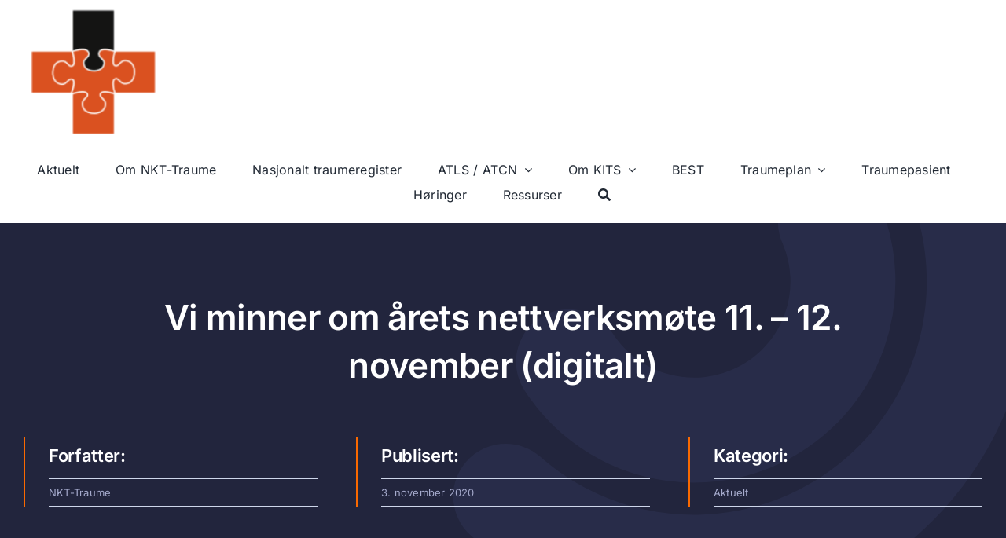

--- FILE ---
content_type: text/html; charset=UTF-8
request_url: https://nkt-traume.no/2020/11/vi-minner-om-arets-nettverksmote-11-12-november-digitalt/
body_size: 19865
content:
<!DOCTYPE html>
<html class="avada-html-layout-wide avada-html-header-position-top awb-scroll" lang="nb-NO" prefix="og: http://ogp.me/ns# fb: http://ogp.me/ns/fb#">
<head>
	<meta http-equiv="X-UA-Compatible" content="IE=edge" />
	<meta http-equiv="Content-Type" content="text/html; charset=utf-8"/>
	<meta name="viewport" content="width=device-width, initial-scale=1" />
	<title>Vi minner om årets nettverksmøte 11. &#8211; 12. november (digitalt) &#8211; NKT-Traume</title>
<meta name='robots' content='max-image-preview:large' />
<link rel='dns-prefetch' href='//stats.wp.com' />
<link rel='preconnect' href='//i0.wp.com' />
<link rel='preconnect' href='//c0.wp.com' />
<link rel="alternate" type="application/rss+xml" title="NKT-Traume &raquo; strøm" href="https://nkt-traume.no/feed/" />
<link rel="alternate" type="application/rss+xml" title="NKT-Traume &raquo; kommentarstrøm" href="https://nkt-traume.no/comments/feed/" />
<link rel="alternate" type="text/calendar" title="NKT-Traume &raquo; iCal-feed" href="https://nkt-traume.no/events/?ical=1" />
								<link rel="icon" href="https://nkt-traume.no/wp-content/uploads/2024/10/cropped-nkttraume_logo-870x270-1.png" type="image/png" />
		
		
		
				<link rel="alternate" title="oEmbed (JSON)" type="application/json+oembed" href="https://nkt-traume.no/wp-json/oembed/1.0/embed?url=https%3A%2F%2Fnkt-traume.no%2F2020%2F11%2Fvi-minner-om-arets-nettverksmote-11-12-november-digitalt%2F" />
<link rel="alternate" title="oEmbed (XML)" type="text/xml+oembed" href="https://nkt-traume.no/wp-json/oembed/1.0/embed?url=https%3A%2F%2Fnkt-traume.no%2F2020%2F11%2Fvi-minner-om-arets-nettverksmote-11-12-november-digitalt%2F&#038;format=xml" />
					<meta name="description" content="NKT-Traume og Stiftelsen BEST Bedre &amp; systematisk teamtrening arrangerer sammen med Traumesenteret, Haukeland Universitetssjukehus nettverksmøte 11.-12. november.

Årets nettverksmøte blir digitalt. Lenke til oppkopling kommer til påmeldte dagen før møtet. Møtet er gratis, og det går fint å delta på bare deler av det. Fordi digitale møter er slitsomme å delta på blir møtet kortere enn vanlig, med"/>
				
		<meta property="og:locale" content="nb_NO"/>
		<meta property="og:type" content="article"/>
		<meta property="og:site_name" content="NKT-Traume"/>
		<meta property="og:title" content="  Vi minner om årets nettverksmøte 11. &#8211; 12. november (digitalt)"/>
				<meta property="og:description" content="NKT-Traume og Stiftelsen BEST Bedre &amp; systematisk teamtrening arrangerer sammen med Traumesenteret, Haukeland Universitetssjukehus nettverksmøte 11.-12. november.

Årets nettverksmøte blir digitalt. Lenke til oppkopling kommer til påmeldte dagen før møtet. Møtet er gratis, og det går fint å delta på bare deler av det. Fordi digitale møter er slitsomme å delta på blir møtet kortere enn vanlig, med"/>
				<meta property="og:url" content="https://nkt-traume.no/2020/11/vi-minner-om-arets-nettverksmote-11-12-november-digitalt/"/>
										<meta property="article:published_time" content="2020-11-03T11:11:58+01:00"/>
							<meta property="article:modified_time" content="2020-11-06T09:46:50+01:00"/>
								<meta name="author" content="NKT-Traume"/>
								<meta property="og:image" content="https://i0.wp.com/nkt-traume.no/wp-content/uploads/2020/07/forside_600.jpg?fit=600%2C401&ssl=1"/>
		<meta property="og:image:width" content="600"/>
		<meta property="og:image:height" content="401"/>
		<meta property="og:image:type" content="image/jpeg"/>
				<style id='wp-img-auto-sizes-contain-inline-css' type='text/css'>
img:is([sizes=auto i],[sizes^="auto," i]){contain-intrinsic-size:3000px 1500px}
/*# sourceURL=wp-img-auto-sizes-contain-inline-css */
</style>
<link rel='stylesheet' id='wp-block-library-css' href='https://c0.wp.com/c/6.9/wp-includes/css/dist/block-library/style.min.css' type='text/css' media='all' />
<style id='global-styles-inline-css' type='text/css'>
:root{--wp--preset--aspect-ratio--square: 1;--wp--preset--aspect-ratio--4-3: 4/3;--wp--preset--aspect-ratio--3-4: 3/4;--wp--preset--aspect-ratio--3-2: 3/2;--wp--preset--aspect-ratio--2-3: 2/3;--wp--preset--aspect-ratio--16-9: 16/9;--wp--preset--aspect-ratio--9-16: 9/16;--wp--preset--color--black: #000000;--wp--preset--color--cyan-bluish-gray: #abb8c3;--wp--preset--color--white: #ffffff;--wp--preset--color--pale-pink: #f78da7;--wp--preset--color--vivid-red: #cf2e2e;--wp--preset--color--luminous-vivid-orange: #ff6900;--wp--preset--color--luminous-vivid-amber: #fcb900;--wp--preset--color--light-green-cyan: #7bdcb5;--wp--preset--color--vivid-green-cyan: #00d084;--wp--preset--color--pale-cyan-blue: #8ed1fc;--wp--preset--color--vivid-cyan-blue: #0693e3;--wp--preset--color--vivid-purple: #9b51e0;--wp--preset--color--awb-color-1: #ffffff;--wp--preset--color--awb-color-2: #f4f5fa;--wp--preset--color--awb-color-3: #ced6ea;--wp--preset--color--awb-color-4: #a6abcd;--wp--preset--color--awb-color-5: #fa6900;--wp--preset--color--awb-color-6: #4f578d;--wp--preset--color--awb-color-7: #3d436d;--wp--preset--color--awb-color-8: #22253d;--wp--preset--color--awb-color-custom-1: rgba(255,255,255,0);--wp--preset--gradient--vivid-cyan-blue-to-vivid-purple: linear-gradient(135deg,rgb(6,147,227) 0%,rgb(155,81,224) 100%);--wp--preset--gradient--light-green-cyan-to-vivid-green-cyan: linear-gradient(135deg,rgb(122,220,180) 0%,rgb(0,208,130) 100%);--wp--preset--gradient--luminous-vivid-amber-to-luminous-vivid-orange: linear-gradient(135deg,rgb(252,185,0) 0%,rgb(255,105,0) 100%);--wp--preset--gradient--luminous-vivid-orange-to-vivid-red: linear-gradient(135deg,rgb(255,105,0) 0%,rgb(207,46,46) 100%);--wp--preset--gradient--very-light-gray-to-cyan-bluish-gray: linear-gradient(135deg,rgb(238,238,238) 0%,rgb(169,184,195) 100%);--wp--preset--gradient--cool-to-warm-spectrum: linear-gradient(135deg,rgb(74,234,220) 0%,rgb(151,120,209) 20%,rgb(207,42,186) 40%,rgb(238,44,130) 60%,rgb(251,105,98) 80%,rgb(254,248,76) 100%);--wp--preset--gradient--blush-light-purple: linear-gradient(135deg,rgb(255,206,236) 0%,rgb(152,150,240) 100%);--wp--preset--gradient--blush-bordeaux: linear-gradient(135deg,rgb(254,205,165) 0%,rgb(254,45,45) 50%,rgb(107,0,62) 100%);--wp--preset--gradient--luminous-dusk: linear-gradient(135deg,rgb(255,203,112) 0%,rgb(199,81,192) 50%,rgb(65,88,208) 100%);--wp--preset--gradient--pale-ocean: linear-gradient(135deg,rgb(255,245,203) 0%,rgb(182,227,212) 50%,rgb(51,167,181) 100%);--wp--preset--gradient--electric-grass: linear-gradient(135deg,rgb(202,248,128) 0%,rgb(113,206,126) 100%);--wp--preset--gradient--midnight: linear-gradient(135deg,rgb(2,3,129) 0%,rgb(40,116,252) 100%);--wp--preset--font-size--small: 12px;--wp--preset--font-size--medium: 20px;--wp--preset--font-size--large: 24px;--wp--preset--font-size--x-large: 42px;--wp--preset--font-size--normal: 16px;--wp--preset--font-size--xlarge: 32px;--wp--preset--font-size--huge: 48px;--wp--preset--spacing--20: 0.44rem;--wp--preset--spacing--30: 0.67rem;--wp--preset--spacing--40: 1rem;--wp--preset--spacing--50: 1.5rem;--wp--preset--spacing--60: 2.25rem;--wp--preset--spacing--70: 3.38rem;--wp--preset--spacing--80: 5.06rem;--wp--preset--shadow--natural: 6px 6px 9px rgba(0, 0, 0, 0.2);--wp--preset--shadow--deep: 12px 12px 50px rgba(0, 0, 0, 0.4);--wp--preset--shadow--sharp: 6px 6px 0px rgba(0, 0, 0, 0.2);--wp--preset--shadow--outlined: 6px 6px 0px -3px rgb(255, 255, 255), 6px 6px rgb(0, 0, 0);--wp--preset--shadow--crisp: 6px 6px 0px rgb(0, 0, 0);}:where(.is-layout-flex){gap: 0.5em;}:where(.is-layout-grid){gap: 0.5em;}body .is-layout-flex{display: flex;}.is-layout-flex{flex-wrap: wrap;align-items: center;}.is-layout-flex > :is(*, div){margin: 0;}body .is-layout-grid{display: grid;}.is-layout-grid > :is(*, div){margin: 0;}:where(.wp-block-columns.is-layout-flex){gap: 2em;}:where(.wp-block-columns.is-layout-grid){gap: 2em;}:where(.wp-block-post-template.is-layout-flex){gap: 1.25em;}:where(.wp-block-post-template.is-layout-grid){gap: 1.25em;}.has-black-color{color: var(--wp--preset--color--black) !important;}.has-cyan-bluish-gray-color{color: var(--wp--preset--color--cyan-bluish-gray) !important;}.has-white-color{color: var(--wp--preset--color--white) !important;}.has-pale-pink-color{color: var(--wp--preset--color--pale-pink) !important;}.has-vivid-red-color{color: var(--wp--preset--color--vivid-red) !important;}.has-luminous-vivid-orange-color{color: var(--wp--preset--color--luminous-vivid-orange) !important;}.has-luminous-vivid-amber-color{color: var(--wp--preset--color--luminous-vivid-amber) !important;}.has-light-green-cyan-color{color: var(--wp--preset--color--light-green-cyan) !important;}.has-vivid-green-cyan-color{color: var(--wp--preset--color--vivid-green-cyan) !important;}.has-pale-cyan-blue-color{color: var(--wp--preset--color--pale-cyan-blue) !important;}.has-vivid-cyan-blue-color{color: var(--wp--preset--color--vivid-cyan-blue) !important;}.has-vivid-purple-color{color: var(--wp--preset--color--vivid-purple) !important;}.has-black-background-color{background-color: var(--wp--preset--color--black) !important;}.has-cyan-bluish-gray-background-color{background-color: var(--wp--preset--color--cyan-bluish-gray) !important;}.has-white-background-color{background-color: var(--wp--preset--color--white) !important;}.has-pale-pink-background-color{background-color: var(--wp--preset--color--pale-pink) !important;}.has-vivid-red-background-color{background-color: var(--wp--preset--color--vivid-red) !important;}.has-luminous-vivid-orange-background-color{background-color: var(--wp--preset--color--luminous-vivid-orange) !important;}.has-luminous-vivid-amber-background-color{background-color: var(--wp--preset--color--luminous-vivid-amber) !important;}.has-light-green-cyan-background-color{background-color: var(--wp--preset--color--light-green-cyan) !important;}.has-vivid-green-cyan-background-color{background-color: var(--wp--preset--color--vivid-green-cyan) !important;}.has-pale-cyan-blue-background-color{background-color: var(--wp--preset--color--pale-cyan-blue) !important;}.has-vivid-cyan-blue-background-color{background-color: var(--wp--preset--color--vivid-cyan-blue) !important;}.has-vivid-purple-background-color{background-color: var(--wp--preset--color--vivid-purple) !important;}.has-black-border-color{border-color: var(--wp--preset--color--black) !important;}.has-cyan-bluish-gray-border-color{border-color: var(--wp--preset--color--cyan-bluish-gray) !important;}.has-white-border-color{border-color: var(--wp--preset--color--white) !important;}.has-pale-pink-border-color{border-color: var(--wp--preset--color--pale-pink) !important;}.has-vivid-red-border-color{border-color: var(--wp--preset--color--vivid-red) !important;}.has-luminous-vivid-orange-border-color{border-color: var(--wp--preset--color--luminous-vivid-orange) !important;}.has-luminous-vivid-amber-border-color{border-color: var(--wp--preset--color--luminous-vivid-amber) !important;}.has-light-green-cyan-border-color{border-color: var(--wp--preset--color--light-green-cyan) !important;}.has-vivid-green-cyan-border-color{border-color: var(--wp--preset--color--vivid-green-cyan) !important;}.has-pale-cyan-blue-border-color{border-color: var(--wp--preset--color--pale-cyan-blue) !important;}.has-vivid-cyan-blue-border-color{border-color: var(--wp--preset--color--vivid-cyan-blue) !important;}.has-vivid-purple-border-color{border-color: var(--wp--preset--color--vivid-purple) !important;}.has-vivid-cyan-blue-to-vivid-purple-gradient-background{background: var(--wp--preset--gradient--vivid-cyan-blue-to-vivid-purple) !important;}.has-light-green-cyan-to-vivid-green-cyan-gradient-background{background: var(--wp--preset--gradient--light-green-cyan-to-vivid-green-cyan) !important;}.has-luminous-vivid-amber-to-luminous-vivid-orange-gradient-background{background: var(--wp--preset--gradient--luminous-vivid-amber-to-luminous-vivid-orange) !important;}.has-luminous-vivid-orange-to-vivid-red-gradient-background{background: var(--wp--preset--gradient--luminous-vivid-orange-to-vivid-red) !important;}.has-very-light-gray-to-cyan-bluish-gray-gradient-background{background: var(--wp--preset--gradient--very-light-gray-to-cyan-bluish-gray) !important;}.has-cool-to-warm-spectrum-gradient-background{background: var(--wp--preset--gradient--cool-to-warm-spectrum) !important;}.has-blush-light-purple-gradient-background{background: var(--wp--preset--gradient--blush-light-purple) !important;}.has-blush-bordeaux-gradient-background{background: var(--wp--preset--gradient--blush-bordeaux) !important;}.has-luminous-dusk-gradient-background{background: var(--wp--preset--gradient--luminous-dusk) !important;}.has-pale-ocean-gradient-background{background: var(--wp--preset--gradient--pale-ocean) !important;}.has-electric-grass-gradient-background{background: var(--wp--preset--gradient--electric-grass) !important;}.has-midnight-gradient-background{background: var(--wp--preset--gradient--midnight) !important;}.has-small-font-size{font-size: var(--wp--preset--font-size--small) !important;}.has-medium-font-size{font-size: var(--wp--preset--font-size--medium) !important;}.has-large-font-size{font-size: var(--wp--preset--font-size--large) !important;}.has-x-large-font-size{font-size: var(--wp--preset--font-size--x-large) !important;}
/*# sourceURL=global-styles-inline-css */
</style>

<style id='classic-theme-styles-inline-css' type='text/css'>
/*! This file is auto-generated */
.wp-block-button__link{color:#fff;background-color:#32373c;border-radius:9999px;box-shadow:none;text-decoration:none;padding:calc(.667em + 2px) calc(1.333em + 2px);font-size:1.125em}.wp-block-file__button{background:#32373c;color:#fff;text-decoration:none}
/*# sourceURL=/wp-includes/css/classic-themes.min.css */
</style>
<link rel='stylesheet' id='jetpack-subscriptions-css' href='https://c0.wp.com/p/jetpack/15.4/_inc/build/subscriptions/subscriptions.min.css' type='text/css' media='all' />
<link rel='stylesheet' id='child-style-css' href='https://nkt-traume.no/wp-content/themes/Avada-Child-Theme/style.css?ver=6.9' type='text/css' media='all' />
<link rel='stylesheet' id='fusion-dynamic-css-css' href='https://nkt-traume.no/wp-content/uploads/fusion-styles/db313f6008511be0232c8050f2bdebb3.min.css?ver=3.14.2' type='text/css' media='all' />
<link rel="https://api.w.org/" href="https://nkt-traume.no/wp-json/" /><link rel="alternate" title="JSON" type="application/json" href="https://nkt-traume.no/wp-json/wp/v2/posts/2192" /><link rel="EditURI" type="application/rsd+xml" title="RSD" href="https://nkt-traume.no/xmlrpc.php?rsd" />
<meta name="generator" content="WordPress 6.9" />
<link rel="canonical" href="https://nkt-traume.no/2020/11/vi-minner-om-arets-nettverksmote-11-12-november-digitalt/" />
<link rel='shortlink' href='https://nkt-traume.no/?p=2192' />
<meta name="tec-api-version" content="v1"><meta name="tec-api-origin" content="https://nkt-traume.no"><link rel="alternate" href="https://nkt-traume.no/wp-json/tribe/events/v1/" />	<style>img#wpstats{display:none}</style>
		<link rel="preload" href="https://nkt-traume.no/wp-content/themes/Avada/includes/lib/assets/fonts/icomoon/awb-icons.woff" as="font" type="font/woff" crossorigin><link rel="preload" href="//nkt-traume.no/wp-content/themes/Avada/includes/lib/assets/fonts/fontawesome/webfonts/fa-brands-400.woff2" as="font" type="font/woff2" crossorigin><link rel="preload" href="//nkt-traume.no/wp-content/themes/Avada/includes/lib/assets/fonts/fontawesome/webfonts/fa-regular-400.woff2" as="font" type="font/woff2" crossorigin><link rel="preload" href="//nkt-traume.no/wp-content/themes/Avada/includes/lib/assets/fonts/fontawesome/webfonts/fa-solid-900.woff2" as="font" type="font/woff2" crossorigin><link rel="preload" href="https://nkt-traume.no/wp-content/uploads/fusion-icons/Business-v3.8/fonts/Business.ttf?7xn2d4" as="font" type="font/ttf" crossorigin><style type="text/css" id="css-fb-visibility">@media screen and (max-width: 850px){.fusion-no-small-visibility{display:none !important;}body .sm-text-align-center{text-align:center !important;}body .sm-text-align-left{text-align:left !important;}body .sm-text-align-right{text-align:right !important;}body .sm-text-align-justify{text-align:justify !important;}body .sm-flex-align-center{justify-content:center !important;}body .sm-flex-align-flex-start{justify-content:flex-start !important;}body .sm-flex-align-flex-end{justify-content:flex-end !important;}body .sm-mx-auto{margin-left:auto !important;margin-right:auto !important;}body .sm-ml-auto{margin-left:auto !important;}body .sm-mr-auto{margin-right:auto !important;}body .fusion-absolute-position-small{position:absolute;width:100%;}.awb-sticky.awb-sticky-small{ position: sticky; top: var(--awb-sticky-offset,0); }}@media screen and (min-width: 851px) and (max-width: 1280px){.fusion-no-medium-visibility{display:none !important;}body .md-text-align-center{text-align:center !important;}body .md-text-align-left{text-align:left !important;}body .md-text-align-right{text-align:right !important;}body .md-text-align-justify{text-align:justify !important;}body .md-flex-align-center{justify-content:center !important;}body .md-flex-align-flex-start{justify-content:flex-start !important;}body .md-flex-align-flex-end{justify-content:flex-end !important;}body .md-mx-auto{margin-left:auto !important;margin-right:auto !important;}body .md-ml-auto{margin-left:auto !important;}body .md-mr-auto{margin-right:auto !important;}body .fusion-absolute-position-medium{position:absolute;width:100%;}.awb-sticky.awb-sticky-medium{ position: sticky; top: var(--awb-sticky-offset,0); }}@media screen and (min-width: 1281px){.fusion-no-large-visibility{display:none !important;}body .lg-text-align-center{text-align:center !important;}body .lg-text-align-left{text-align:left !important;}body .lg-text-align-right{text-align:right !important;}body .lg-text-align-justify{text-align:justify !important;}body .lg-flex-align-center{justify-content:center !important;}body .lg-flex-align-flex-start{justify-content:flex-start !important;}body .lg-flex-align-flex-end{justify-content:flex-end !important;}body .lg-mx-auto{margin-left:auto !important;margin-right:auto !important;}body .lg-ml-auto{margin-left:auto !important;}body .lg-mr-auto{margin-right:auto !important;}body .fusion-absolute-position-large{position:absolute;width:100%;}.awb-sticky.awb-sticky-large{ position: sticky; top: var(--awb-sticky-offset,0); }}</style><meta name="description" content="NKT-Traume og Stiftelsen BEST Bedre &amp; systematisk teamtrening arrangerer sammen med Traumesenteret, Haukeland Universitetssjukehus nettverksmøte 11.-12. november. Årets nettverksmøte blir digitalt. Lenke til oppkopling kommer til påmeldte dagen før møtet. Møtet er gratis, og det går fint å delta på bare deler av det. Fordi digitale møter er slitsomme å delta på blir møtet kortere enn vanlig,&hellip;" />

<!-- Jetpack Open Graph Tags -->
<meta property="og:type" content="article" />
<meta property="og:title" content="Vi minner om årets nettverksmøte 11. &#8211; 12. november (digitalt)" />
<meta property="og:url" content="https://nkt-traume.no/2020/11/vi-minner-om-arets-nettverksmote-11-12-november-digitalt/" />
<meta property="og:description" content="NKT-Traume og Stiftelsen BEST Bedre &amp; systematisk teamtrening arrangerer sammen med Traumesenteret, Haukeland Universitetssjukehus nettverksmøte 11.-12. november. Årets nettverksmøte blir digit…" />
<meta property="article:published_time" content="2020-11-03T11:11:58+00:00" />
<meta property="article:modified_time" content="2020-11-06T09:46:50+00:00" />
<meta property="og:site_name" content="NKT-Traume" />
<meta property="og:image" content="https://i0.wp.com/nkt-traume.no/wp-content/uploads/2020/07/forside_600.jpg?fit=600%2C401&#038;ssl=1" />
<meta property="og:image:width" content="600" />
<meta property="og:image:height" content="401" />
<meta property="og:image:alt" content="" />
<meta property="og:locale" content="nb_NO" />
<meta name="twitter:text:title" content="Vi minner om årets nettverksmøte 11. &#8211; 12. november (digitalt)" />
<meta name="twitter:image" content="https://i0.wp.com/nkt-traume.no/wp-content/uploads/2020/07/forside_600.jpg?fit=600%2C401&#038;ssl=1&#038;w=640" />
<meta name="twitter:card" content="summary_large_image" />

<!-- End Jetpack Open Graph Tags -->
		<script type="text/javascript">
			var doc = document.documentElement;
			doc.setAttribute( 'data-useragent', navigator.userAgent );
		</script>
		
	</head>

<body class="wp-singular post-template-default single single-post postid-2192 single-format-standard wp-theme-Avada wp-child-theme-Avada-Child-Theme tribe-no-js fusion-image-hovers fusion-pagination-sizing fusion-button_type-flat fusion-button_span-no fusion-button_gradient-linear avada-image-rollover-circle-yes avada-image-rollover-yes avada-image-rollover-direction-left fusion-body ltr fusion-sticky-header no-tablet-sticky-header no-mobile-sticky-header no-mobile-slidingbar no-mobile-totop fusion-disable-outline fusion-sub-menu-fade mobile-logo-pos-left layout-wide-mode avada-has-boxed-modal-shadow- layout-scroll-offset-full avada-has-zero-margin-offset-top fusion-top-header menu-text-align-center mobile-menu-design-classic fusion-show-pagination-text fusion-header-layout-v3 avada-responsive avada-footer-fx-none avada-menu-highlight-style-bar fusion-search-form-clean fusion-main-menu-search-overlay fusion-avatar-circle avada-dropdown-styles avada-blog-layout-large avada-blog-archive-layout-large avada-ec-not-100-width avada-ec-meta-layout-sidebar avada-header-shadow-no avada-menu-icon-position-left avada-has-megamenu-shadow avada-has-mobile-menu-search avada-has-main-nav-search-icon avada-has-breadcrumb-mobile-hidden avada-has-titlebar-hide avada-header-border-color-full-transparent avada-has-pagination-width_height avada-flyout-menu-direction-fade avada-ec-views-v2 awb-link-decoration" data-awb-post-id="2192">
		<a class="skip-link screen-reader-text" href="#content">Skip to content</a>

	<div id="boxed-wrapper">
		
		<div id="wrapper" class="fusion-wrapper">
			<div id="home" style="position:relative;top:-1px;"></div>
												<div class="fusion-tb-header"><div class="fusion-fullwidth fullwidth-box fusion-builder-row-1 fusion-flex-container has-pattern-background has-mask-background hundred-percent-fullwidth non-hundred-percent-height-scrolling fusion-sticky-container" style="--awb-border-radius-top-left:0px;--awb-border-radius-top-right:0px;--awb-border-radius-bottom-right:0px;--awb-border-radius-bottom-left:0px;--awb-flex-wrap:wrap;" data-transition-offset="0" data-scroll-offset="0" data-sticky-large-visibility="1" ><div class="fusion-builder-row fusion-row fusion-flex-align-items-flex-start fusion-flex-content-wrap" style="width:104% !important;max-width:104% !important;margin-left: calc(-4% / 2 );margin-right: calc(-4% / 2 );"></div></div><div class="fusion-fullwidth fullwidth-box fusion-builder-row-2 fusion-flex-container has-pattern-background has-mask-background hundred-percent-fullwidth non-hundred-percent-height-scrolling fusion-custom-z-index" style="--awb-border-radius-top-left:0px;--awb-border-radius-top-right:0px;--awb-border-radius-bottom-right:0px;--awb-border-radius-bottom-left:0px;--awb-z-index:9999;--awb-min-height:100px;--awb-flex-wrap:wrap;" ><div class="fusion-builder-row fusion-row fusion-flex-align-items-center fusion-flex-content-wrap" style="width:104% !important;max-width:104% !important;margin-left: calc(-4% / 2 );margin-right: calc(-4% / 2 );"><div class="fusion-layout-column fusion_builder_column fusion-builder-column-0 fusion_builder_column_1_5 1_5 fusion-flex-column" style="--awb-bg-size:cover;--awb-width-large:20%;--awb-margin-top-large:0px;--awb-spacing-right-large:9.6%;--awb-margin-bottom-large:20px;--awb-spacing-left-large:9.6%;--awb-width-medium:100%;--awb-order-medium:0;--awb-spacing-right-medium:1.92%;--awb-spacing-left-medium:1.92%;--awb-width-small:100%;--awb-order-small:0;--awb-spacing-right-small:1.92%;--awb-spacing-left-small:1.92%;" data-scroll-devices="small-visibility,medium-visibility,large-visibility"><div class="fusion-column-wrapper fusion-column-has-shadow fusion-flex-justify-content-flex-start fusion-content-layout-column"><div class="fusion-image-element fusion-no-small-visibility" style="--awb-max-width:180px;--awb-caption-title-font-family:var(--h2_typography-font-family);--awb-caption-title-font-weight:var(--h2_typography-font-weight);--awb-caption-title-font-style:var(--h2_typography-font-style);--awb-caption-title-size:var(--h2_typography-font-size);--awb-caption-title-transform:var(--h2_typography-text-transform);--awb-caption-title-line-height:var(--h2_typography-line-height);--awb-caption-title-letter-spacing:var(--h2_typography-letter-spacing);"><span class=" fusion-imageframe imageframe-none imageframe-1 hover-type-none"><a class="fusion-no-lightbox" href="https://nkt-traume.no" target="_self" aria-label="cropped-nkttraume_logo-870&#215;270-1"><img fetchpriority="high" decoding="async" width="512" height="512" src="https://i0.wp.com/nkt-traume.no/wp-content/uploads/2024/10/cropped-nkttraume_logo-870x270-1.png?fit=512%2C512&ssl=1" data-orig-src="https://nkt-traume.no/wp-content/uploads/2024/10/cropped-nkttraume_logo-870x270-1.png" alt class="lazyload img-responsive wp-image-16913" srcset="data:image/svg+xml,%3Csvg%20xmlns%3D%27http%3A%2F%2Fwww.w3.org%2F2000%2Fsvg%27%20width%3D%27512%27%20height%3D%27512%27%20viewBox%3D%270%200%20512%20512%27%3E%3Crect%20width%3D%27512%27%20height%3D%27512%27%20fill-opacity%3D%220%22%2F%3E%3C%2Fsvg%3E" data-srcset="https://i0.wp.com/nkt-traume.no/wp-content/uploads/2024/10/cropped-nkttraume_logo-870x270-1.png?resize=66%2C66&amp;ssl=1 66w, https://i0.wp.com/nkt-traume.no/wp-content/uploads/2024/10/cropped-nkttraume_logo-870x270-1.png?resize=150%2C150&amp;ssl=1 150w, https://i0.wp.com/nkt-traume.no/wp-content/uploads/2024/10/cropped-nkttraume_logo-870x270-1.png?resize=200%2C200&amp;ssl=1 200w, https://i0.wp.com/nkt-traume.no/wp-content/uploads/2024/10/cropped-nkttraume_logo-870x270-1.png?resize=300%2C300&amp;ssl=1 300w, https://i0.wp.com/nkt-traume.no/wp-content/uploads/2024/10/cropped-nkttraume_logo-870x270-1.png?resize=400%2C400&amp;ssl=1 400w, https://i0.wp.com/nkt-traume.no/wp-content/uploads/2024/10/cropped-nkttraume_logo-870x270-1.png?resize=500%2C500&amp;ssl=1 500w, https://i0.wp.com/nkt-traume.no/wp-content/uploads/2024/10/cropped-nkttraume_logo-870x270-1.png?w=512&amp;ssl=1 512w" data-sizes="auto" data-orig-sizes="(max-width: 1280px) 100vw, (max-width: 850px) 100vw, (max-width: 1919px) 400px,(min-width: 1920px) 20vw" /></a></span></div><div class="fusion-image-element fusion-no-medium-visibility fusion-no-large-visibility" style="text-align:center;--awb-max-width:180px;--awb-caption-title-font-family:var(--h2_typography-font-family);--awb-caption-title-font-weight:var(--h2_typography-font-weight);--awb-caption-title-font-style:var(--h2_typography-font-style);--awb-caption-title-size:var(--h2_typography-font-size);--awb-caption-title-transform:var(--h2_typography-text-transform);--awb-caption-title-line-height:var(--h2_typography-line-height);--awb-caption-title-letter-spacing:var(--h2_typography-letter-spacing);"><span class=" fusion-imageframe imageframe-none imageframe-2 hover-type-none"><a class="fusion-no-lightbox" href="https://nkt-traume.no" target="_self" aria-label="cropped-nkttraume_logo-870&#215;270-1"><img decoding="async" width="512" height="512" src="https://i0.wp.com/nkt-traume.no/wp-content/uploads/2024/10/cropped-nkttraume_logo-870x270-1.png?fit=512%2C512&ssl=1" data-orig-src="https://nkt-traume.no/wp-content/uploads/2024/10/cropped-nkttraume_logo-870x270-1.png" alt class="lazyload img-responsive wp-image-16913" srcset="data:image/svg+xml,%3Csvg%20xmlns%3D%27http%3A%2F%2Fwww.w3.org%2F2000%2Fsvg%27%20width%3D%27512%27%20height%3D%27512%27%20viewBox%3D%270%200%20512%20512%27%3E%3Crect%20width%3D%27512%27%20height%3D%27512%27%20fill-opacity%3D%220%22%2F%3E%3C%2Fsvg%3E" data-srcset="https://i0.wp.com/nkt-traume.no/wp-content/uploads/2024/10/cropped-nkttraume_logo-870x270-1.png?resize=66%2C66&amp;ssl=1 66w, https://i0.wp.com/nkt-traume.no/wp-content/uploads/2024/10/cropped-nkttraume_logo-870x270-1.png?resize=150%2C150&amp;ssl=1 150w, https://i0.wp.com/nkt-traume.no/wp-content/uploads/2024/10/cropped-nkttraume_logo-870x270-1.png?resize=200%2C200&amp;ssl=1 200w, https://i0.wp.com/nkt-traume.no/wp-content/uploads/2024/10/cropped-nkttraume_logo-870x270-1.png?resize=300%2C300&amp;ssl=1 300w, https://i0.wp.com/nkt-traume.no/wp-content/uploads/2024/10/cropped-nkttraume_logo-870x270-1.png?resize=400%2C400&amp;ssl=1 400w, https://i0.wp.com/nkt-traume.no/wp-content/uploads/2024/10/cropped-nkttraume_logo-870x270-1.png?resize=500%2C500&amp;ssl=1 500w, https://i0.wp.com/nkt-traume.no/wp-content/uploads/2024/10/cropped-nkttraume_logo-870x270-1.png?w=512&amp;ssl=1 512w" data-sizes="auto" data-orig-sizes="(max-width: 1280px) 100vw, (max-width: 850px) 100vw, (max-width: 1919px) 400px,(min-width: 1920px) 20vw" /></a></span></div></div></div><div class="fusion-layout-column fusion_builder_column fusion-builder-column-1 fusion_builder_column_4_5 4_5 fusion-flex-column" style="--awb-bg-size:cover;--awb-width-large:80%;--awb-margin-top-large:0px;--awb-spacing-right-large:2.4%;--awb-margin-bottom-large:20px;--awb-spacing-left-large:2.4%;--awb-width-medium:100%;--awb-order-medium:0;--awb-spacing-right-medium:1.92%;--awb-spacing-left-medium:1.92%;--awb-width-small:100%;--awb-order-small:0;--awb-spacing-right-small:1.92%;--awb-spacing-left-small:1.92%;"><div class="fusion-column-wrapper fusion-column-has-shadow fusion-flex-justify-content-flex-start fusion-content-layout-column"><nav class="awb-menu awb-menu_row awb-menu_em-hover mobile-mode-collapse-to-button awb-menu_icons-left awb-menu_dc-yes mobile-trigger-fullwidth-off awb-menu_mobile-toggle awb-menu_indent-left mobile-size-full-absolute loading mega-menu-loading awb-menu_desktop awb-menu_dropdown awb-menu_expand-right awb-menu_transition-fade" style="--awb-line-height:1.2;--awb-gap:46px;--awb-align-items:center;--awb-justify-content:center;--awb-letter-spacing:0.015em;--awb-active-color:var(--awb-color5);--awb-submenu-color:var(--awb-color1);--awb-submenu-bg:var(--awb-color6);--awb-submenu-sep-color:var(--awb-custom_color_1);--awb-submenu-items-padding-top:14px;--awb-submenu-items-padding-right:34px;--awb-submenu-items-padding-bottom:14px;--awb-submenu-items-padding-left:34px;--awb-submenu-border-radius-bottom-left:20px;--awb-submenu-active-bg:var(--awb-color5);--awb-submenu-space:20px;--awb-submenu-font-size:16px;--awb-submenu-line-height:1.72;--awb-submenu-letter-spacing:0.015em;--awb-submenu-max-width:245px;--awb-main-justify-content:flex-start;--awb-mobile-justify:flex-start;--awb-mobile-caret-left:auto;--awb-mobile-caret-right:0;--awb-box-shadow: 30px 5px var(--awb-custom_color_1);;--awb-fusion-font-family-typography:&quot;Inter&quot;;--awb-fusion-font-style-typography:normal;--awb-fusion-font-weight-typography:400;--awb-fusion-font-family-submenu-typography:&quot;Inter&quot;;--awb-fusion-font-style-submenu-typography:normal;--awb-fusion-font-weight-submenu-typography:400;--awb-fusion-font-family-mobile-typography:inherit;--awb-fusion-font-style-mobile-typography:normal;--awb-fusion-font-weight-mobile-typography:400;" aria-label="Landscaper Main Menu" data-breakpoint="850" data-count="0" data-transition-type="left" data-transition-time="300" data-expand="right"><button type="button" class="awb-menu__m-toggle awb-menu__m-toggle_no-text" aria-expanded="false" aria-controls="menu-landscaper-main-menu"><span class="awb-menu__m-toggle-inner"><span class="collapsed-nav-text"><span class="screen-reader-text">Toggle Navigation</span></span><span class="awb-menu__m-collapse-icon awb-menu__m-collapse-icon_no-text"><span class="awb-menu__m-collapse-icon-open awb-menu__m-collapse-icon-open_no-text fa-bars fas"></span><span class="awb-menu__m-collapse-icon-close awb-menu__m-collapse-icon-close_no-text fa-times fas"></span></span></span></button><ul id="menu-landscaper-main-menu" class="fusion-menu awb-menu__main-ul awb-menu__main-ul_row"><li  id="menu-item-16886"  class="menu-item menu-item-type-post_type menu-item-object-page menu-item-16886 awb-menu__li awb-menu__main-li awb-menu__main-li_regular"  data-item-id="16886"><span class="awb-menu__main-background-default awb-menu__main-background-default_left"></span><span class="awb-menu__main-background-active awb-menu__main-background-active_left"></span><a  href="https://nkt-traume.no/news-insights/" class="awb-menu__main-a awb-menu__main-a_regular"><span class="menu-text">Aktuelt</span></a></li><li  id="menu-item-16892"  class="menu-item menu-item-type-post_type menu-item-object-page menu-item-16892 awb-menu__li awb-menu__main-li awb-menu__main-li_regular"  data-item-id="16892"><span class="awb-menu__main-background-default awb-menu__main-background-default_left"></span><span class="awb-menu__main-background-active awb-menu__main-background-active_left"></span><a  href="https://nkt-traume.no/om-nkt-traume-2/" class="awb-menu__main-a awb-menu__main-a_regular"><span class="menu-text">Om NKT-Traume</span></a></li><li  id="menu-item-16887"  class="menu-item menu-item-type-post_type menu-item-object-page menu-item-16887 awb-menu__li awb-menu__main-li awb-menu__main-li_regular"  data-item-id="16887"><span class="awb-menu__main-background-default awb-menu__main-background-default_left"></span><span class="awb-menu__main-background-active awb-menu__main-background-active_left"></span><a  href="https://nkt-traume.no/nasjonalt-traumeregister/" class="awb-menu__main-a awb-menu__main-a_regular"><span class="menu-text">Nasjonalt traumeregister</span></a></li><li  id="menu-item-16767"  class="menu-item menu-item-type-post_type menu-item-object-page menu-item-has-children menu-item-16767 awb-menu__li awb-menu__main-li awb-menu__main-li_regular"  data-item-id="16767"><span class="awb-menu__main-background-default awb-menu__main-background-default_left"></span><span class="awb-menu__main-background-active awb-menu__main-background-active_left"></span><a  href="https://nkt-traume.no/atls-atcn/" class="awb-menu__main-a awb-menu__main-a_regular"><span class="menu-text">ATLS / ATCN</span><span class="awb-menu__open-nav-submenu-hover"></span></a><button type="button" aria-label="Open submenu of ATLS / ATCN" aria-expanded="false" class="awb-menu__open-nav-submenu_mobile awb-menu__open-nav-submenu_main"></button><ul class="awb-menu__sub-ul awb-menu__sub-ul_main"><li  id="menu-item-16754"  class="menu-item menu-item-type-post_type menu-item-object-page menu-item-16754 awb-menu__li awb-menu__sub-li" ><a  href="https://nkt-traume.no/atls-atcn/" class="awb-menu__sub-a"><span>Om ATLS / ATCN</span></a></li><li  id="menu-item-16748"  class="menu-item menu-item-type-custom menu-item-object-custom menu-item-16748 awb-menu__li awb-menu__sub-li" ><a  href="https://nkt-traume.no/arrangementer/" class="awb-menu__sub-a"><span>ATLS-kurs</span></a></li><li  id="menu-item-16768"  class="menu-item menu-item-type-post_type menu-item-object-page menu-item-16768 awb-menu__li awb-menu__sub-li" ><a  href="https://nkt-traume.no/15762-2/" class="awb-menu__sub-a"><span>ATLS</span></a></li><li  id="menu-item-16773"  class="menu-item menu-item-type-post_type menu-item-object-page menu-item-16773 awb-menu__li awb-menu__sub-li" ><a  href="https://nkt-traume.no/atcn/" class="awb-menu__sub-a"><span>ATCN</span></a></li></ul></li><li  id="menu-item-16776"  class="menu-item menu-item-type-post_type menu-item-object-page menu-item-has-children menu-item-16776 awb-menu__li awb-menu__main-li awb-menu__main-li_regular"  data-item-id="16776"><span class="awb-menu__main-background-default awb-menu__main-background-default_left"></span><span class="awb-menu__main-background-active awb-menu__main-background-active_left"></span><a  href="https://nkt-traume.no/kits-3/" class="awb-menu__main-a awb-menu__main-a_regular"><span class="menu-text">Om KITS</span><span class="awb-menu__open-nav-submenu-hover"></span></a><button type="button" aria-label="Open submenu of Om KITS" aria-expanded="false" class="awb-menu__open-nav-submenu_mobile awb-menu__open-nav-submenu_main"></button><ul class="awb-menu__sub-ul awb-menu__sub-ul_main"><li  id="menu-item-16756"  class="menu-item menu-item-type-custom menu-item-object-custom menu-item-16756 awb-menu__li awb-menu__sub-li" ><a  href="https://nkt-traume.no/kits-3/" class="awb-menu__sub-a"><span>Om KITS</span></a></li><li  id="menu-item-16772"  class="menu-item menu-item-type-post_type menu-item-object-page menu-item-16772 awb-menu__li awb-menu__sub-li" ><a  href="https://nkt-traume.no/kits-2/" class="awb-menu__sub-a"><span>KITS</span></a></li><li  id="menu-item-16775"  class="menu-item menu-item-type-post_type menu-item-object-page menu-item-16775 awb-menu__li awb-menu__sub-li" ><a  href="https://nkt-traume.no/kits-2-2/" class="awb-menu__sub-a"><span>KITS 2</span></a></li><li  id="menu-item-16749"  class="menu-item menu-item-type-custom menu-item-object-custom menu-item-16749 awb-menu__li awb-menu__sub-li" ><a  href="https://www.kits-instruktor.no/" class="awb-menu__sub-a"><span>KITS-instruktør</span></a></li></ul></li><li  id="menu-item-16881"  class="menu-item menu-item-type-custom menu-item-object-custom menu-item-16881 awb-menu__li awb-menu__main-li awb-menu__main-li_regular"  data-item-id="16881"><span class="awb-menu__main-background-default awb-menu__main-background-default_left"></span><span class="awb-menu__main-background-active awb-menu__main-background-active_left"></span><a  href="https://best.bestnet.no/" class="awb-menu__main-a awb-menu__main-a_regular"><span class="menu-text">BEST</span></a></li><li  id="menu-item-16884"  class="menu-item menu-item-type-custom menu-item-object-custom menu-item-has-children menu-item-16884 awb-menu__li awb-menu__main-li awb-menu__main-li_regular"  data-item-id="16884"><span class="awb-menu__main-background-default awb-menu__main-background-default_left"></span><span class="awb-menu__main-background-active awb-menu__main-background-active_left"></span><a  href="https://metodebok.no/book/traumeplan" class="awb-menu__main-a awb-menu__main-a_regular"><span class="menu-text">Traumeplan</span><span class="awb-menu__open-nav-submenu-hover"></span></a><button type="button" aria-label="Open submenu of Traumeplan" aria-expanded="false" class="awb-menu__open-nav-submenu_mobile awb-menu__open-nav-submenu_main"></button><ul class="awb-menu__sub-ul awb-menu__sub-ul_main"><li  id="menu-item-16891"  class="menu-item menu-item-type-post_type menu-item-object-page menu-item-16891 awb-menu__li awb-menu__sub-li" ><a  href="https://nkt-traume.no/traumesystem-2/" class="awb-menu__sub-a"><span>Traumesystem</span></a></li></ul></li><li  id="menu-item-16882"  class="menu-item menu-item-type-custom menu-item-object-custom menu-item-16882 awb-menu__li awb-menu__main-li awb-menu__main-li_regular"  data-item-id="16882"><span class="awb-menu__main-background-default awb-menu__main-background-default_left"></span><span class="awb-menu__main-background-active awb-menu__main-background-active_left"></span><a  href="https://www.traumepasient.no/" class="awb-menu__main-a awb-menu__main-a_regular"><span class="menu-text">Traumepasient</span></a></li><li  id="menu-item-16890"  class="menu-item menu-item-type-post_type menu-item-object-page menu-item-16890 awb-menu__li awb-menu__main-li awb-menu__main-li_regular"  data-item-id="16890"><span class="awb-menu__main-background-default awb-menu__main-background-default_left"></span><span class="awb-menu__main-background-active awb-menu__main-background-active_left"></span><a  href="https://nkt-traume.no/horinger-2/" class="awb-menu__main-a awb-menu__main-a_regular"><span class="menu-text">Høringer</span></a></li><li  id="menu-item-16895"  class="menu-item menu-item-type-post_type menu-item-object-page menu-item-16895 awb-menu__li awb-menu__main-li awb-menu__main-li_regular"  data-item-id="16895"><span class="awb-menu__main-background-default awb-menu__main-background-default_left"></span><span class="awb-menu__main-background-active awb-menu__main-background-active_left"></span><a  href="https://nkt-traume.no/ressurser-2/" class="awb-menu__main-a awb-menu__main-a_regular"><span class="menu-text">Ressurser</span></a></li><li  id="menu-item-16875"  class="menu-item menu-item-type-custom menu-item-object-custom menu-item-has-children custom-menu-search awb-menu__li_search-dropdown menu-item-16875 awb-menu__li awb-menu__main-li awb-menu__main-li_regular"  data-item-id="16875"><span class="awb-menu__main-background-default awb-menu__main-background-default_left"></span><span class="awb-menu__main-background-active awb-menu__main-background-active_left"></span><a class="awb-menu__main-a awb-menu__main-a_regular fusion-main-menu-icon awb-menu__main-a_icon-only" href="#" aria-label="Søk" data-title="Søk" title="Søk"><span class="awb-menu__i awb-menu__i_main"><i class="glyphicon fa-search fas" aria-hidden="true"></i></span></a><button type="button" aria-label="Expand Search" aria-expanded="false" class="awb-menu__open-nav-submenu_mobile awb-menu__open-nav-submenu_main"></button><ul class="awb-menu__sub-ul awb-menu__sub-ul_main fusion-menu-searchform-dropdown"><li class="awb-menu__sub-li">		<form role="search" class="searchform fusion-search-form  fusion-search-form-clean" method="get" action="https://nkt-traume.no/">
			<div class="fusion-search-form-content">

				
				<div class="fusion-search-field search-field">
					<label><span class="screen-reader-text">Søk etter:</span>
													<input type="search" value="" name="s" class="s" placeholder="Søk..." required aria-required="true" aria-label="Søk..."/>
											</label>
				</div>
				<div class="fusion-search-button search-button">
					<input type="submit" class="fusion-search-submit searchsubmit" aria-label="Søk" value="&#xf002;" />
									</div>

				
			</div>


			
		</form>
		</li></ul></li></ul></nav></div></div></div></div>
</div>		<div id="sliders-container" class="fusion-slider-visibility">
					</div>
											
			<section class="fusion-page-title-bar fusion-tb-page-title-bar"><div class="fusion-fullwidth fullwidth-box fusion-builder-row-3 fusion-flex-container has-pattern-background has-mask-background nonhundred-percent-fullwidth non-hundred-percent-height-scrolling" style="--awb-border-radius-top-left:0px;--awb-border-radius-top-right:0px;--awb-border-radius-bottom-right:0px;--awb-border-radius-bottom-left:0px;--awb-background-color:var(--awb-color8);--awb-flex-wrap:wrap;" ><div class="awb-background-mask" style="background-image:  url(data:image/svg+xml;utf8,%3Csvg%20width%3D%221920%22%20height%3D%22954%22%20fill%3D%22none%22%20xmlns%3D%22http%3A%2F%2Fwww.w3.org%2F2000%2Fsvg%22%3E%3Cg%20clip-path%3D%22url%28%23prefix__clip0_58_787%29%22%20fill-rule%3D%22evenodd%22%20clip-rule%3D%22evenodd%22%20fill%3D%22rgba%2861%2C67%2C109%2C1%29%22%3E%3Cpath%20d%3D%22M1660.78-198.081c41-37.158%20104.32-33.985%20141.42%207.087%20110.48%20122.305%20170.1%20282.332%20166.66%20447.27-3.44%20164.938-69.67%20322.331-185.14%20439.906-115.49%20117.578-271.47%20186.426-435.99%20192.395-164.52%205.968-325.06-51.397-448.719-160.304-41.528-36.574-45.591-99.941-9.074-141.535%2036.517-41.593%2099.784-45.662%20141.313-9.088%2085.25%2075.079%20195.89%20114.598%20309.23%20110.486%20113.35-4.112%20220.85-51.546%20300.47-132.611%2079.63-81.068%20125.32-189.63%20127.7-303.434%202.37-113.804-38.77-224.188-114.95-308.523-37.1-41.072-33.93-104.49%207.08-141.649z%22%2F%3E%3Cpath%20d%3D%22M1544.89%2037.429c50.71-22.192%20109.79.947%20131.97%2051.683a383.79%20383.79%200%200110.87%20279.732c-31.73%2091.288-96.71%20167.233-181.94%20212.762a384.921%20384.921%200%2001-278%2033.06c-93.53-24.262-174.53-82.823-226.82-164.088-29.965-46.559-16.532-108.606%2030-138.586%2046.53-29.979%20108.54-16.538%20138.51%2030.021%2024.99%2038.834%2063.75%2066.898%20108.61%2078.536a184.603%20184.603%200%2000133.31-15.847c40.83-21.815%2071.88-58.154%2087.03-101.727a183.148%20183.148%200%2000-5.19-133.5c-22.18-50.735.95-109.854%2051.65-132.046z%22%2F%3E%3C%2Fg%3E%3Cdefs%3E%3CclipPath%20id%3D%22prefix__clip0_58_787%22%3E%3Cpath%20fill%3D%22%23fff%22%20d%3D%22M0%200h1920v954H0z%22%2F%3E%3C%2FclipPath%3E%3C%2Fdefs%3E%3C%2Fsvg%3E);opacity: 0.25 ;mix-blend-mode:normal;"></div><div class="fusion-builder-row fusion-row fusion-flex-align-items-flex-start fusion-flex-justify-content-center fusion-flex-content-wrap" style="max-width:1372.8px;margin-left: calc(-4% / 2 );margin-right: calc(-4% / 2 );"><div class="fusion-layout-column fusion_builder_column fusion-builder-column-2 fusion_builder_column_5_6 5_6 fusion-flex-column" style="--awb-padding-top:80px;--awb-padding-bottom:100px;--awb-bg-size:cover;--awb-width-large:83.333333333333%;--awb-margin-top-large:0px;--awb-spacing-right-large:2.304%;--awb-margin-bottom-large:0px;--awb-spacing-left-large:2.304%;--awb-width-medium:100%;--awb-order-medium:0;--awb-spacing-right-medium:1.92%;--awb-spacing-left-medium:1.92%;--awb-width-small:100%;--awb-order-small:0;--awb-spacing-right-small:1.92%;--awb-spacing-left-small:1.92%;"><div class="fusion-column-wrapper fusion-column-has-shadow fusion-flex-justify-content-flex-start fusion-content-layout-column"><div class="fusion-title title fusion-title-1 fusion-sep-none fusion-title-center fusion-title-text fusion-title-size-two" style="--awb-text-color:var(--awb-color1);--awb-margin-right:80px;--awb-margin-bottom:60px;--awb-margin-left:80px;--awb-margin-bottom-small:60px;"><h2 class="fusion-title-heading title-heading-center" style="margin:0;text-transform:none;">Vi minner om årets nettverksmøte 11. &#8211; 12. november (digitalt)</h2></div><div class="fusion-builder-row fusion-builder-row-inner fusion-row fusion-flex-align-items-flex-start fusion-flex-justify-content-center fusion-flex-content-wrap" style="width:104% !important;max-width:104% !important;margin-left: calc(-4% / 2 );margin-right: calc(-4% / 2 );"><div class="fusion-layout-column fusion_builder_column_inner fusion-builder-nested-column-0 fusion_builder_column_inner_1_4 1_4 fusion-flex-column" style="--awb-padding-left:30px;--awb-bg-size:cover;--awb-border-color:var(--awb-color5);--awb-border-left:2px;--awb-border-style:solid;--awb-transform:translateY(0px);--awb-transform-hover:translateY(10px);--awb-width-large:25%;--awb-margin-top-large:0px;--awb-spacing-right-large:7.68%;--awb-margin-bottom-large:0px;--awb-spacing-left-large:7.68%;--awb-width-medium:33.333333333333%;--awb-order-medium:0;--awb-spacing-right-medium:5.76%;--awb-spacing-left-medium:5.76%;--awb-width-small:100%;--awb-order-small:0;--awb-spacing-right-small:1.92%;--awb-margin-bottom-small:20px;--awb-spacing-left-small:1.92%;"><div class="fusion-column-wrapper fusion-column-has-shadow fusion-flex-justify-content-flex-start fusion-content-layout-column"><div class="fusion-title title fusion-title-2 fusion-sep-none fusion-title-text fusion-title-size-five" style="--awb-text-color:var(--awb-color1);"><h5 class="fusion-title-heading title-heading-left" style="margin:0;text-transform:none;">Forfatter:</h5></div><div class="fusion-meta-tb fusion-meta-tb-1 floated" style="--awb-height:36px;--awb-alignment-medium:flex-start;--awb-alignment-small:flex-start;"><span class="fusion-tb-author"><span><a href="https://nkt-traume.no/author/nkt-traume/" title="Innlegg av NKT-Traume" rel="author">NKT-Traume</a></span></span><span class="fusion-meta-tb-sep"></span></div></div></div><div class="fusion-layout-column fusion_builder_column_inner fusion-builder-nested-column-1 fusion_builder_column_inner_1_4 1_4 fusion-flex-column" style="--awb-padding-left:30px;--awb-bg-size:cover;--awb-border-color:var(--awb-color5);--awb-border-left:2px;--awb-border-style:solid;--awb-transform:translateY(0px);--awb-transform-hover:translateY(10px);--awb-width-large:25%;--awb-margin-top-large:0px;--awb-spacing-right-large:7.68%;--awb-margin-bottom-large:0px;--awb-spacing-left-large:7.68%;--awb-width-medium:33.333333333333%;--awb-order-medium:0;--awb-spacing-right-medium:5.76%;--awb-spacing-left-medium:5.76%;--awb-width-small:100%;--awb-order-small:0;--awb-spacing-right-small:1.92%;--awb-margin-bottom-small:20px;--awb-spacing-left-small:1.92%;"><div class="fusion-column-wrapper fusion-column-has-shadow fusion-flex-justify-content-flex-start fusion-content-layout-column"><div class="fusion-title title fusion-title-3 fusion-sep-none fusion-title-text fusion-title-size-five" style="--awb-text-color:var(--awb-color1);"><h5 class="fusion-title-heading title-heading-left" style="margin:0;text-transform:none;">Publisert:</h5></div><div class="fusion-meta-tb fusion-meta-tb-2 floated" style="--awb-height:36px;--awb-alignment-medium:flex-start;--awb-alignment-small:flex-start;"><span class="fusion-tb-published-date">3. november 2020</span><span class="fusion-meta-tb-sep"></span></div></div></div><div class="fusion-layout-column fusion_builder_column_inner fusion-builder-nested-column-2 fusion_builder_column_inner_1_4 1_4 fusion-flex-column" style="--awb-padding-left:30px;--awb-bg-size:cover;--awb-border-color:var(--awb-color5);--awb-border-left:2px;--awb-border-style:solid;--awb-transform:translateY(0px);--awb-transform-hover:translateY(10px);--awb-width-large:25%;--awb-margin-top-large:0px;--awb-spacing-right-large:7.68%;--awb-margin-bottom-large:0px;--awb-spacing-left-large:7.68%;--awb-width-medium:33.333333333333%;--awb-order-medium:0;--awb-spacing-right-medium:5.76%;--awb-spacing-left-medium:5.76%;--awb-width-small:100%;--awb-order-small:0;--awb-spacing-right-small:1.92%;--awb-margin-bottom-small:0px;--awb-spacing-left-small:1.92%;"><div class="fusion-column-wrapper fusion-column-has-shadow fusion-flex-justify-content-flex-start fusion-content-layout-column"><div class="fusion-title title fusion-title-4 fusion-sep-none fusion-title-text fusion-title-size-five" style="--awb-text-color:var(--awb-color1);"><h5 class="fusion-title-heading title-heading-left" style="margin:0;text-transform:none;">Kategori:</h5></div><div class="fusion-meta-tb fusion-meta-tb-3 floated" style="--awb-height:36px;--awb-alignment-medium:flex-start;--awb-alignment-small:flex-start;"><span class="fusion-tb-categories"><a href="https://nkt-traume.no/category/journal/" rel="category tag">Aktuelt</a></span><span class="fusion-meta-tb-sep"></span></div></div></div></div></div></div></div></div>
</section>
						<main id="main" class="clearfix ">
				<div class="fusion-row" style="">

<section id="content" style="width: 100%;">
			<div class="single-navigation clearfix">
			<a href="https://nkt-traume.no/2020/10/6-av-10-vil-ikke-bruke-hjertestarter-ved-gjenoppliving/" rel="prev">Forrige</a>			<a href="https://nkt-traume.no/2020/11/gjentatte-hodeskader-er-en-pluss-en-mer-enn-to/" rel="next">Neste</a>		</div>
	
					<article id="post-2192" class="post post-2192 type-post status-publish format-standard has-post-thumbnail hentry category-journal">
						
				
															<h1 class="entry-title fusion-post-title">Vi minner om årets nettverksmøte 11. &#8211; 12. november (digitalt)</h1>										<div class="post-content">
				<p>NKT-Traume og Stiftelsen BEST Bedre &amp; systematisk teamtrening arrangerer sammen med Traumesenteret, Haukeland Universitetssjukehus <strong>nettverksmøte 11.-12. november.</strong></p>
<p>Årets nettverksmøte blir digitalt. Lenke til oppkopling kommer til påmeldte dagen før møtet. Møtet er gratis, og det går fint å delta på bare deler av det. Fordi digitale møter er slitsomme å delta på blir møtet kortere enn vanlig, med bolker fra 9-11 og 12-14 begge dager.</p>
<p>Det blir innlegg og mulighet for å stille spørsmål via chat-funksjon, men ikke mulig å snakke direkte under møtet. Alle må derfor ha mikrofoner avstengt under forelesningene.</p>
<p>Programmet er variert, og som vanlig blir det en blanding av faglig påfyll og kasuistikker. Kasuistikkene er anonymisert og ikke gjenkjennbare, men reelle. Målet er at vi alle kan lære av virkelig pasienter, til nytte for nye pasienter. Nettverksmøtet i år er møte nr 22, der det første ble holdt i 1998.</p>
<p>Det vil bli sendt kursbevis til de som ønsker det. Kontakt <a href="mailto:kjersti.m.fagerstad@finnmarkssykehuset.no">kjersti.m.fagerstad@finnmarkssykehuset.no</a> Det er ikke søkt om forhåndsgodkjenning fra Dnlf eller NSF. Hver enkelt deltaker må selv søke i etterkant.</p>
<p><a href="https://traumatologi.pameldingssystem.no/nettverksmote-2020">Du kan melde deg på her </a></p>
<p><a href="https://nkt-traume.no/wp-content/uploads/2020/11/Program-NVM-BEST-20201.pdf">Program finner du her</a></p>
							</div>

												<div class="fusion-meta-info"><div class="fusion-meta-info-wrapper">Av <span class="vcard"><span class="fn"><a href="https://nkt-traume.no/author/nkt-traume/" title="Innlegg av NKT-Traume" rel="author">NKT-Traume</a></span></span><span class="fusion-inline-sep">|</span><span class="updated rich-snippet-hidden">2020-11-06T10:46:50+01:00</span><span>3. november 2020</span><span class="fusion-inline-sep">|</span><a href="https://nkt-traume.no/category/journal/" rel="category tag">Aktuelt</a><span class="fusion-inline-sep">|</span></div></div>													<div class="fusion-sharing-box fusion-theme-sharing-box fusion-single-sharing-box">
		<h4>Del artikkelen</h4>
		<div class="fusion-social-networks"><div class="fusion-social-networks-wrapper"><a  class="fusion-social-network-icon fusion-tooltip fusion-facebook awb-icon-facebook" style="color:var(--sharing_social_links_icon_color);" data-placement="top" data-title="Facebook" data-toggle="tooltip" title="Facebook" href="https://www.facebook.com/sharer.php?u=https%3A%2F%2Fnkt-traume.no%2F2020%2F11%2Fvi-minner-om-arets-nettverksmote-11-12-november-digitalt%2F&amp;t=Vi%20minner%20om%20%C3%A5rets%20nettverksm%C3%B8te%2011.%20%E2%80%93%2012.%20november%20%28digitalt%29" target="_blank" rel="noreferrer"><span class="screen-reader-text">Facebook</span></a><a  class="fusion-social-network-icon fusion-tooltip fusion-twitter awb-icon-twitter" style="color:var(--sharing_social_links_icon_color);" data-placement="top" data-title="X" data-toggle="tooltip" title="X" href="https://x.com/intent/post?url=https%3A%2F%2Fnkt-traume.no%2F2020%2F11%2Fvi-minner-om-arets-nettverksmote-11-12-november-digitalt%2F&amp;text=Vi%20minner%20om%20%C3%A5rets%20nettverksm%C3%B8te%2011.%20%E2%80%93%2012.%20november%20%28digitalt%29" target="_blank" rel="noopener noreferrer"><span class="screen-reader-text">X</span></a><a  class="fusion-social-network-icon fusion-tooltip fusion-linkedin awb-icon-linkedin" style="color:var(--sharing_social_links_icon_color);" data-placement="top" data-title="LinkedIn" data-toggle="tooltip" title="LinkedIn" href="https://www.linkedin.com/shareArticle?mini=true&amp;url=https%3A%2F%2Fnkt-traume.no%2F2020%2F11%2Fvi-minner-om-arets-nettverksmote-11-12-november-digitalt%2F&amp;title=Vi%20minner%20om%20%C3%A5rets%20nettverksm%C3%B8te%2011.%20%E2%80%93%2012.%20november%20%28digitalt%29&amp;summary=NKT-Traume%20og%C2%A0Stiftelsen%20BEST%20Bedre%20%26%20systematisk%20teamtrening%C2%A0arrangerer%20sammen%20med%20Traumesenteret%2C%20Haukeland%20Universitetssjukehus%20nettverksm%C3%B8te%2011.-12.%20november.%0D%0A%0D%0A%C3%85rets%20nettverksm%C3%B8te%20blir%20digitalt.%20Lenke%20til%20oppkopling%20kommer%20til%20p%C3%A5meldte%20dagen%20f%C3%B8r%20m%C3%B8te" target="_blank" rel="noopener noreferrer"><span class="screen-reader-text">LinkedIn</span></a><a  class="fusion-social-network-icon fusion-tooltip fusion-mail awb-icon-mail fusion-last-social-icon" style="color:var(--sharing_social_links_icon_color);" data-placement="top" data-title="E-post" data-toggle="tooltip" title="E-post" href="mailto:?body=https://nkt-traume.no/2020/11/vi-minner-om-arets-nettverksmote-11-12-november-digitalt/&amp;subject=Vi%20minner%20om%20%C3%A5rets%20nettverksm%C3%B8te%2011.%20%E2%80%93%2012.%20november%20%28digitalt%29" target="_self" rel="noopener noreferrer"><span class="screen-reader-text">E-post</span></a><div class="fusion-clearfix"></div></div></div>	</div>
													<section class="related-posts single-related-posts">
				<div class="fusion-title fusion-title-size-two sep-none fusion-sep-none" style="margin-top:10px;margin-bottom:15px;">
				<h2 class="title-heading-left" style="margin:0;">
					Relaterte innlegg				</h2>
			</div>
			
	
	
	
					<div class="awb-carousel awb-swiper awb-swiper-carousel fusion-carousel-title-below-image" data-imagesize="fixed" data-metacontent="yes" data-autoplay="no" data-touchscroll="no" data-columns="4" data-itemmargin="48px" data-itemwidth="180" data-scrollitems="">
		<div class="swiper-wrapper">
																		<div class="swiper-slide">
					<div class="fusion-carousel-item-wrapper">
						<div  class="fusion-image-wrapper fusion-image-size-fixed" aria-haspopup="true">
					<img src="https://nkt-traume.no/wp-content/uploads/2026/01/Skjermbilde-2026-01-20-kl.-11.59.31-500x383.png" srcset="https://nkt-traume.no/wp-content/uploads/2026/01/Skjermbilde-2026-01-20-kl.-11.59.31-500x383.png 1x, https://nkt-traume.no/wp-content/uploads/2026/01/Skjermbilde-2026-01-20-kl.-11.59.31-500x383@2x.png 2x" width="500" height="383" alt="25th ECTES &#038; 8th World Trauma Congress (WTC), Stockholm" />
	<div class="fusion-rollover">
	<div class="fusion-rollover-content">

														<a class="fusion-rollover-link" href="https://nkt-traume.no/2026/01/25th-ectes-8th-world-trauma-congress-wtc-stockholm/">25th ECTES &#038; 8th World Trauma Congress (WTC), Stockholm</a>
			
														
								
													<div class="fusion-rollover-sep"></div>
				
																		<a class="fusion-rollover-gallery" href="https://i0.wp.com/nkt-traume.no/wp-content/uploads/2026/01/Skjermbilde-2026-01-20-kl.-11.59.31.png?fit=908%2C628&ssl=1" data-options="" data-id="18023" data-rel="iLightbox[gallery]" data-title="Skjermbilde 2026-01-20 kl. 11.59.31" data-caption="">
						Galleri					</a>
														
		
								
								
		
						<a class="fusion-link-wrapper" href="https://nkt-traume.no/2026/01/25th-ectes-8th-world-trauma-congress-wtc-stockholm/" aria-label="25th ECTES &#038; 8th World Trauma Congress (WTC), Stockholm"></a>
	</div>
</div>
</div>
																				<h4 class="fusion-carousel-title">
								<a class="fusion-related-posts-title-link" href="https://nkt-traume.no/2026/01/25th-ectes-8th-world-trauma-congress-wtc-stockholm/" target="_self" title="25th ECTES &#038; 8th World Trauma Congress (WTC), Stockholm">25th ECTES &#038; 8th World Trauma Congress (WTC), Stockholm</a>
							</h4>

							<div class="fusion-carousel-meta">
								
								<span class="fusion-date">20. januar 2026</span>

															</div><!-- fusion-carousel-meta -->
											</div><!-- fusion-carousel-item-wrapper -->
				</div>
															<div class="swiper-slide">
					<div class="fusion-carousel-item-wrapper">
						<div  class="fusion-image-wrapper fusion-image-size-fixed" aria-haspopup="true">
					<img src="https://nkt-traume.no/wp-content/uploads/2025/12/Voss-500x383.png" srcset="https://nkt-traume.no/wp-content/uploads/2025/12/Voss-500x383.png 1x, https://nkt-traume.no/wp-content/uploads/2025/12/Voss-500x383@2x.png 2x" width="500" height="383" alt="Forbedringsområder i helseberedskapen for norske traumesykehus" />
	<div class="fusion-rollover">
	<div class="fusion-rollover-content">

														<a class="fusion-rollover-link" href="https://nkt-traume.no/2025/12/forbedringsomrader-i-helseberedskapen-for-norske-traumesykehus/">Forbedringsområder i helseberedskapen for norske traumesykehus</a>
			
														
								
													<div class="fusion-rollover-sep"></div>
				
																		<a class="fusion-rollover-gallery" href="https://i0.wp.com/nkt-traume.no/wp-content/uploads/2025/12/Voss.png?fit=922%2C530&ssl=1" data-options="" data-id="18012" data-rel="iLightbox[gallery]" data-title="Voss" data-caption="">
						Galleri					</a>
														
		
								
								
		
						<a class="fusion-link-wrapper" href="https://nkt-traume.no/2025/12/forbedringsomrader-i-helseberedskapen-for-norske-traumesykehus/" aria-label="Forbedringsområder i helseberedskapen for norske traumesykehus"></a>
	</div>
</div>
</div>
																				<h4 class="fusion-carousel-title">
								<a class="fusion-related-posts-title-link" href="https://nkt-traume.no/2025/12/forbedringsomrader-i-helseberedskapen-for-norske-traumesykehus/" target="_self" title="Forbedringsområder i helseberedskapen for norske traumesykehus">Forbedringsområder i helseberedskapen for norske traumesykehus</a>
							</h4>

							<div class="fusion-carousel-meta">
								
								<span class="fusion-date">22. desember 2025</span>

															</div><!-- fusion-carousel-meta -->
											</div><!-- fusion-carousel-item-wrapper -->
				</div>
															<div class="swiper-slide">
					<div class="fusion-carousel-item-wrapper">
						<div  class="fusion-image-wrapper fusion-image-size-fixed" aria-haspopup="true">
					<img src="https://nkt-traume.no/wp-content/uploads/2025/12/SNLA-500x383.png" srcset="https://nkt-traume.no/wp-content/uploads/2025/12/SNLA-500x383.png 1x, https://nkt-traume.no/wp-content/uploads/2025/12/SNLA-500x383@2x.png 2x" width="500" height="383" alt="PreMeFen-studien: Er tiden inne til å utvide “verktøykassa”?" />
	<div class="fusion-rollover">
	<div class="fusion-rollover-content">

														<a class="fusion-rollover-link" href="https://nkt-traume.no/2025/12/premefen-studien-er-tiden-inne-til-a-utvide-verktoykassa/">PreMeFen-studien: Er tiden inne til å utvide “verktøykassa”?</a>
			
														
								
													<div class="fusion-rollover-sep"></div>
				
																		<a class="fusion-rollover-gallery" href="https://i0.wp.com/nkt-traume.no/wp-content/uploads/2025/12/SNLA.png?fit=904%2C602&ssl=1" data-options="" data-id="18007" data-rel="iLightbox[gallery]" data-title="SNLA" data-caption="">
						Galleri					</a>
														
		
								
								
		
						<a class="fusion-link-wrapper" href="https://nkt-traume.no/2025/12/premefen-studien-er-tiden-inne-til-a-utvide-verktoykassa/" aria-label="PreMeFen-studien: Er tiden inne til å utvide “verktøykassa”?"></a>
	</div>
</div>
</div>
																				<h4 class="fusion-carousel-title">
								<a class="fusion-related-posts-title-link" href="https://nkt-traume.no/2025/12/premefen-studien-er-tiden-inne-til-a-utvide-verktoykassa/" target="_self" title="PreMeFen-studien: Er tiden inne til å utvide “verktøykassa”?">PreMeFen-studien: Er tiden inne til å utvide “verktøykassa”?</a>
							</h4>

							<div class="fusion-carousel-meta">
								
								<span class="fusion-date">17. desember 2025</span>

															</div><!-- fusion-carousel-meta -->
											</div><!-- fusion-carousel-item-wrapper -->
				</div>
															<div class="swiper-slide">
					<div class="fusion-carousel-item-wrapper">
						<div  class="fusion-image-wrapper fusion-image-size-fixed" aria-haspopup="true">
					<img src="https://nkt-traume.no/wp-content/uploads/2025/12/Bilde1-1-500x383.png" srcset="https://nkt-traume.no/wp-content/uploads/2025/12/Bilde1-1-500x383.png 1x, https://nkt-traume.no/wp-content/uploads/2025/12/Bilde1-1-500x383@2x.png 2x" width="500" height="383" alt="Penetrerande våld ökar" />
	<div class="fusion-rollover">
	<div class="fusion-rollover-content">

														<a class="fusion-rollover-link" href="https://nkt-traume.no/2025/12/penetrerande-vald-okar/">Penetrerande våld ökar</a>
			
														
								
													<div class="fusion-rollover-sep"></div>
				
																		<a class="fusion-rollover-gallery" href="https://i0.wp.com/nkt-traume.no/wp-content/uploads/2025/12/Bilde1-1.png?fit=460%2C614&ssl=1" data-options="" data-id="17991" data-rel="iLightbox[gallery]" data-title="Bilde1" data-caption="">
						Galleri					</a>
														
		
								
								
		
						<a class="fusion-link-wrapper" href="https://nkt-traume.no/2025/12/penetrerande-vald-okar/" aria-label="Penetrerande våld ökar"></a>
	</div>
</div>
</div>
																				<h4 class="fusion-carousel-title">
								<a class="fusion-related-posts-title-link" href="https://nkt-traume.no/2025/12/penetrerande-vald-okar/" target="_self" title="Penetrerande våld ökar">Penetrerande våld ökar</a>
							</h4>

							<div class="fusion-carousel-meta">
								
								<span class="fusion-date">16. desember 2025</span>

															</div><!-- fusion-carousel-meta -->
											</div><!-- fusion-carousel-item-wrapper -->
				</div>
					</div><!-- swiper-wrapper -->
				<div class="awb-swiper-button awb-swiper-button-prev"><i class="awb-icon-angle-left"></i></div><div class="awb-swiper-button awb-swiper-button-next"><i class="awb-icon-angle-right"></i></div>	</div><!-- fusion-carousel -->
</section><!-- related-posts -->


																	</article>
	</section>
						
					</div>  <!-- fusion-row -->
				</main>  <!-- #main -->
				
				
								
					<div class="fusion-tb-footer fusion-footer"><div class="fusion-footer-widget-area fusion-widget-area"><div class="fusion-fullwidth fullwidth-box fusion-builder-row-4 fusion-flex-container has-pattern-background has-mask-background nonhundred-percent-fullwidth non-hundred-percent-height-scrolling fusion-no-small-visibility" style="--awb-border-radius-top-left:0px;--awb-border-radius-top-right:0px;--awb-border-radius-bottom-right:0px;--awb-border-radius-bottom-left:0px;--awb-margin-top:100px;--awb-background-color:var(--awb-color8);--awb-flex-wrap:wrap;" ><div class="awb-background-mask" style="background-image:  url(data:image/svg+xml;utf8,%3Csvg%20width%3D%221920%22%20height%3D%22954%22%20fill%3D%22none%22%20xmlns%3D%22http%3A%2F%2Fwww.w3.org%2F2000%2Fsvg%22%3E%3Cg%20clip-path%3D%22url%28%23prefix__prefix__clip0_77_23452%29%22%3E%3Cpath%20fill-rule%3D%22evenodd%22%20clip-rule%3D%22evenodd%22%20d%3D%22M1353%20308.5c0%20255.507-131.58%20485.45-341.45%20645.5-187.291%20142.83-436.933%20230-711.05%20230C-280.78%201184-752%20792.025-752%20308.5S-280.78-567%20300.5-567c450.743%200%20835.31%20235.692%20985.3%20567%2043.44%2095.948%2067.2%20199.916%2067.2%20308.5z%22%20fill%3D%22rgba%2861%2C67%2C109%2C1%29%22%2F%3E%3Cpath%20d%3D%22M1321.57%20538C1357.08%20287.516%201273.7%2089.91%201127-.418L1374.18-6c65.77%20100.68-15.89%20431.512-52.61%20544zM312%20955c432.242%200%20746.77-180.667%20850-271-90.34%20157.09-176.766%20246.121-208.688%20271H312z%22%20fill%3D%22rgba%2834%2C37%2C61%2C1%29%22%20fill-opacity%3D%22.25%22%2F%3E%3Cpath%20d%3D%22M1344.5%20427c0-252.4-212.67-390.833-319-428.5H1373c70%2082.4%2010.17%20320-28.5%20428.5z%22%20fill%3D%22rgba%2834%2C37%2C61%2C1%29%22%20fill-opacity%3D%22.1%22%2F%3E%3Cpath%20fill-rule%3D%22evenodd%22%20clip-rule%3D%22evenodd%22%20d%3D%22M1337%20184.5c0%20324.402-198.63%20609.049-497.356%20769.5H0V0h1285.8c-149.99-331.308-534.557-567-985.3-567C-280.78-567-752-175.025-752%20308.5c0%2040.898%203.371%2081.142%209.895%20120.549C-617.527%20811.461-207.995%201092%20278%201092c206.311%200%20398.842-50.56%20561.644-138h171.906C1221.42%20793.95%201353%20564.007%201353%20308.5c0-53.218-5.71-105.326-16.64-155.925.42%2010.596.64%2021.239.64%2031.925z%22%20fill%3D%22rgba%2834%2C37%2C61%2C1%29%22%20fill-opacity%3D%22.5%22%2F%3E%3C%2Fg%3E%3Cdefs%3E%3CclipPath%20id%3D%22prefix__prefix__clip0_77_23452%22%3E%3Cpath%20fill%3D%22rgba%2834%2C37%2C61%2C1%29%22%20d%3D%22M0%200h1920v954H0z%22%2F%3E%3C%2FclipPath%3E%3C%2Fdefs%3E%3C%2Fsvg%3E);opacity: 0.3 ;transform: scale(-1, 1);mix-blend-mode:normal;"></div><div class="fusion-builder-row fusion-row fusion-flex-align-items-flex-start fusion-flex-content-wrap" style="max-width:1372.8px;margin-left: calc(-4% / 2 );margin-right: calc(-4% / 2 );"><div class="fusion-layout-column fusion_builder_column fusion-builder-column-3 fusion_builder_column_1_1 1_1 fusion-flex-column" style="--awb-padding-top:45px;--awb-padding-bottom:55px;--awb-bg-color:var(--awb-color8);--awb-bg-color-hover:var(--awb-color8);--awb-bg-size:cover;--awb-width-large:100%;--awb-margin-top-large:0px;--awb-spacing-right-large:1.92%;--awb-margin-bottom-large:0px;--awb-spacing-left-large:1.92%;--awb-width-medium:100%;--awb-order-medium:0;--awb-spacing-right-medium:1.92%;--awb-spacing-left-medium:1.92%;--awb-width-small:100%;--awb-order-small:0;--awb-spacing-right-small:1.92%;--awb-spacing-left-small:1.92%;" data-scroll-devices="small-visibility,medium-visibility,large-visibility"><div class="fusion-column-wrapper fusion-column-has-shadow fusion-flex-justify-content-flex-start fusion-content-layout-column"><div class="fusion-title title fusion-title-5 fusion-sep-none fusion-title-text fusion-title-size-one" style="--awb-text-color:var(--awb-color3);"><h1 class="fusion-title-heading title-heading-left" style="margin:0;text-transform:none;">Har du lest våre siste artikler?</h1></div><div class="fusion-post-cards fusion-post-cards-1 fusion-grid-archive fusion-grid-columns-3" style="--awb-column-spacing:0px;--awb-dots-align:center;--awb-columns:3;--awb-active-filter-border-size:3px;--awb-filters-height:36px;--awb-row-spacing:0px;--awb-columns-small:100%;"><ul class="fusion-grid fusion-grid-3 fusion-flex-align-items-flex-start fusion-grid-posts-cards"><li class="fusion-layout-column fusion_builder_column fusion-builder-column-4 fusion-flex-column post-card fusion-grid-column fusion-post-cards-grid-column" style="--awb-padding-top:20px;--awb-padding-right:40px;--awb-padding-bottom:20px;--awb-padding-left:20px;--awb-bg-blend:overlay;--awb-bg-size:cover;--awb-flex-grow:0;--awb-flex-shrink:0;--awb-flex-grow-medium:0;--awb-flex-shrink-medium:0;--awb-flex-grow-small:0;--awb-flex-shrink-small:0;"><div class="fusion-column-wrapper fusion-flex-justify-content-flex-start fusion-content-layout-column"><div class="fusion-classic-product-image-wrapper fusion-woo-product-image fusion-post-card-image fusion-post-card-image-1" data-layout="static"><div  class="fusion-image-wrapper" aria-haspopup="true">
							<a href="https://nkt-traume.no/2025/12/premefen-studien-er-tiden-inne-til-a-utvide-verktoykassa/" aria-label="PreMeFen-studien: Er tiden inne til å utvide “verktøykassa”?">
							<img decoding="async" width="904" height="602" src="https://i0.wp.com/nkt-traume.no/wp-content/uploads/2025/12/SNLA.png?fit=904%2C602&amp;ssl=1" class="attachment-full size-full lazyload wp-post-image" alt="" srcset="data:image/svg+xml,%3Csvg%20xmlns%3D%27http%3A%2F%2Fwww.w3.org%2F2000%2Fsvg%27%20width%3D%27904%27%20height%3D%27602%27%20viewBox%3D%270%200%20904%20602%27%3E%3Crect%20width%3D%27904%27%20height%3D%27602%27%20fill-opacity%3D%220%22%2F%3E%3C%2Fsvg%3E" data-orig-src="https://i0.wp.com/nkt-traume.no/wp-content/uploads/2025/12/SNLA.png?fit=904%2C602&amp;ssl=1" data-srcset="https://i0.wp.com/nkt-traume.no/wp-content/uploads/2025/12/SNLA.png?resize=200%2C133&amp;ssl=1 200w, https://i0.wp.com/nkt-traume.no/wp-content/uploads/2025/12/SNLA.png?resize=300%2C200&amp;ssl=1 300w, https://i0.wp.com/nkt-traume.no/wp-content/uploads/2025/12/SNLA.png?resize=400%2C266&amp;ssl=1 400w, https://i0.wp.com/nkt-traume.no/wp-content/uploads/2025/12/SNLA.png?resize=600%2C400&amp;ssl=1 600w, https://i0.wp.com/nkt-traume.no/wp-content/uploads/2025/12/SNLA.png?resize=768%2C511&amp;ssl=1 768w, https://i0.wp.com/nkt-traume.no/wp-content/uploads/2025/12/SNLA.png?resize=800%2C533&amp;ssl=1 800w, https://i0.wp.com/nkt-traume.no/wp-content/uploads/2025/12/SNLA.png?fit=904%2C602&amp;ssl=1 904w" data-sizes="auto" />			</a>
							</div>
</div><div class="fusion-meta-tb fusion-meta-tb-4 floated" style="--awb-border-bottom:0px;--awb-border-top:0px;--awb-height:36px;--awb-font-size:15px;--awb-padding-bottom:0px;--awb-text-color:var(--awb-color1);--awb-link-color:var(--awb-color4);--awb-alignment-medium:flex-start;--awb-alignment-small:flex-start;"><span class="fusion-tb-published-date">Publisert: 17. desember 2025</span><span class="fusion-meta-tb-sep"></span></div><div class="fusion-title title fusion-title-6 fusion-sep-none fusion-title-text fusion-title-size-four" style="--awb-text-color:var(--awb-color1);--awb-margin-bottom:10px;"><h4 class="fusion-title-heading title-heading-left" style="margin:0;text-transform:none;line-height:1.5;">PreMeFen-studien: Er tiden inne til å utvide “verktøykassa”?</h4></div><div class="fusion-separator" style="align-self: flex-start;margin-right:auto;margin-top:20px;width:100%;max-width:80px;"><div class="fusion-separator-border sep-single sep-dotted" style="--awb-height:20px;--awb-amount:20px;--awb-sep-color:var(--awb-color4);border-color:var(--awb-color4);border-top-width:1px;"></div></div><div ><a class="fusion-button button-flat fusion-button-default-size button-custom fusion-button-default button-1 fusion-button-default-span fusion-button-default-type" style="--button_bevel_color:var(--awb-color5);--button_bevel_color_hover:var(--awb-color8);--button_accent_color:var(--awb-color5);--button_border_color:var(--awb-color4);--button_accent_hover_color:var(--awb-color1);--button_border_hover_color:var(--awb-color5);--button_border_width-top:0px;--button_border_width-right:0px;--button_border_width-bottom:0px;--button_border_width-left:0px;--button_gradient_top_color:hsla(var(--awb-color1-h),var(--awb-color1-s),var(--awb-color1-l),calc(var(--awb-color1-a) - 100%));--button_gradient_bottom_color:hsla(var(--awb-color1-h),var(--awb-color1-s),var(--awb-color1-l),calc(var(--awb-color1-a) - 100%));--button_gradient_top_color_hover:hsla(var(--awb-color1-h),var(--awb-color1-s),var(--awb-color1-l),calc(var(--awb-color1-a) - 100%));--button_gradient_bottom_color_hover:hsla(var(--awb-color1-h),var(--awb-color1-s),var(--awb-color1-l),calc(var(--awb-color1-a) - 100%));--button_text_transform:var(--awb-typography3-text-transform);--button_font_size:var(--awb-typography3-font-size);--button_line_height:var(--awb-typography3-line-height);--button_padding-top:20px;--button_padding-right:40px;--button_padding-bottom:20px;--button_padding-left:40px;--button_typography-letter-spacing:var(--awb-typography3-letter-spacing);--button_typography-font-family:var(--awb-typography3-font-family);--button_typography-font-weight:var(--awb-typography3-font-weight);--button_typography-font-style:var(--awb-typography3-font-style);--button_margin-top:5px;--button_margin-left:-40px;" target="_self" data-hover="icon_slide" href="https://nkt-traume.no/2025/12/premefen-studien-er-tiden-inne-til-a-utvide-verktoykassa/"><span class="fusion-button-text awb-button__text awb-button__text--default">Les mer</span><i class="awb-business-long-arrow-alt-right-solid awb-button__icon awb-button__icon--default button-icon-right" aria-hidden="true"></i></a></div></div></li>
<li class="fusion-layout-column fusion_builder_column fusion-builder-column-5 fusion-flex-column post-card fusion-grid-column fusion-post-cards-grid-column" style="--awb-padding-top:20px;--awb-padding-right:40px;--awb-padding-bottom:20px;--awb-padding-left:20px;--awb-bg-blend:overlay;--awb-bg-size:cover;--awb-flex-grow:0;--awb-flex-shrink:0;--awb-flex-grow-medium:0;--awb-flex-shrink-medium:0;--awb-flex-grow-small:0;--awb-flex-shrink-small:0;"><div class="fusion-column-wrapper fusion-flex-justify-content-flex-start fusion-content-layout-column"><div class="fusion-classic-product-image-wrapper fusion-woo-product-image fusion-post-card-image fusion-post-card-image-1" data-layout="static"><div  class="fusion-image-wrapper" aria-haspopup="true">
							<a href="https://nkt-traume.no/2025/12/penetrerande-vald-okar/" aria-label="Penetrerande våld ökar">
							<img decoding="async" width="460" height="614" src="https://i0.wp.com/nkt-traume.no/wp-content/uploads/2025/12/Bilde1-1.png?fit=460%2C614&amp;ssl=1" class="attachment-full size-full lazyload wp-post-image" alt="" srcset="data:image/svg+xml,%3Csvg%20xmlns%3D%27http%3A%2F%2Fwww.w3.org%2F2000%2Fsvg%27%20width%3D%27460%27%20height%3D%27614%27%20viewBox%3D%270%200%20460%20614%27%3E%3Crect%20width%3D%27460%27%20height%3D%27614%27%20fill-opacity%3D%220%22%2F%3E%3C%2Fsvg%3E" data-orig-src="https://i0.wp.com/nkt-traume.no/wp-content/uploads/2025/12/Bilde1-1.png?fit=460%2C614&amp;ssl=1" data-srcset="https://i0.wp.com/nkt-traume.no/wp-content/uploads/2025/12/Bilde1-1.png?resize=200%2C267&amp;ssl=1 200w, https://i0.wp.com/nkt-traume.no/wp-content/uploads/2025/12/Bilde1-1.png?resize=225%2C300&amp;ssl=1 225w, https://i0.wp.com/nkt-traume.no/wp-content/uploads/2025/12/Bilde1-1.png?resize=400%2C534&amp;ssl=1 400w, https://i0.wp.com/nkt-traume.no/wp-content/uploads/2025/12/Bilde1-1.png?fit=460%2C614&amp;ssl=1 460w" data-sizes="auto" />			</a>
							</div>
</div><div class="fusion-meta-tb fusion-meta-tb-5 floated" style="--awb-border-bottom:0px;--awb-border-top:0px;--awb-height:36px;--awb-font-size:15px;--awb-padding-bottom:0px;--awb-text-color:var(--awb-color1);--awb-link-color:var(--awb-color4);--awb-alignment-medium:flex-start;--awb-alignment-small:flex-start;"><span class="fusion-tb-published-date">Publisert: 16. desember 2025</span><span class="fusion-meta-tb-sep"></span></div><div class="fusion-title title fusion-title-7 fusion-sep-none fusion-title-text fusion-title-size-four" style="--awb-text-color:var(--awb-color1);--awb-margin-bottom:10px;"><h4 class="fusion-title-heading title-heading-left" style="margin:0;text-transform:none;line-height:1.5;">Penetrerande våld ökar</h4></div><div class="fusion-separator" style="align-self: flex-start;margin-right:auto;margin-top:20px;width:100%;max-width:80px;"><div class="fusion-separator-border sep-single sep-dotted" style="--awb-height:20px;--awb-amount:20px;--awb-sep-color:var(--awb-color4);border-color:var(--awb-color4);border-top-width:1px;"></div></div><div ><a class="fusion-button button-flat fusion-button-default-size button-custom fusion-button-default button-2 fusion-button-default-span fusion-button-default-type" style="--button_bevel_color:var(--awb-color5);--button_bevel_color_hover:var(--awb-color8);--button_accent_color:var(--awb-color5);--button_border_color:var(--awb-color4);--button_accent_hover_color:var(--awb-color1);--button_border_hover_color:var(--awb-color5);--button_border_width-top:0px;--button_border_width-right:0px;--button_border_width-bottom:0px;--button_border_width-left:0px;--button_gradient_top_color:hsla(var(--awb-color1-h),var(--awb-color1-s),var(--awb-color1-l),calc(var(--awb-color1-a) - 100%));--button_gradient_bottom_color:hsla(var(--awb-color1-h),var(--awb-color1-s),var(--awb-color1-l),calc(var(--awb-color1-a) - 100%));--button_gradient_top_color_hover:hsla(var(--awb-color1-h),var(--awb-color1-s),var(--awb-color1-l),calc(var(--awb-color1-a) - 100%));--button_gradient_bottom_color_hover:hsla(var(--awb-color1-h),var(--awb-color1-s),var(--awb-color1-l),calc(var(--awb-color1-a) - 100%));--button_text_transform:var(--awb-typography3-text-transform);--button_font_size:var(--awb-typography3-font-size);--button_line_height:var(--awb-typography3-line-height);--button_padding-top:20px;--button_padding-right:40px;--button_padding-bottom:20px;--button_padding-left:40px;--button_typography-letter-spacing:var(--awb-typography3-letter-spacing);--button_typography-font-family:var(--awb-typography3-font-family);--button_typography-font-weight:var(--awb-typography3-font-weight);--button_typography-font-style:var(--awb-typography3-font-style);--button_margin-top:5px;--button_margin-left:-40px;" target="_self" data-hover="icon_slide" href="https://nkt-traume.no/2025/12/penetrerande-vald-okar/"><span class="fusion-button-text awb-button__text awb-button__text--default">Les mer</span><i class="awb-business-long-arrow-alt-right-solid awb-button__icon awb-button__icon--default button-icon-right" aria-hidden="true"></i></a></div></div></li>
<li class="fusion-layout-column fusion_builder_column fusion-builder-column-6 fusion-flex-column post-card fusion-grid-column fusion-post-cards-grid-column" style="--awb-padding-top:20px;--awb-padding-right:40px;--awb-padding-bottom:20px;--awb-padding-left:20px;--awb-bg-blend:overlay;--awb-bg-size:cover;--awb-flex-grow:0;--awb-flex-shrink:0;--awb-flex-grow-medium:0;--awb-flex-shrink-medium:0;--awb-flex-grow-small:0;--awb-flex-shrink-small:0;"><div class="fusion-column-wrapper fusion-flex-justify-content-flex-start fusion-content-layout-column"><div class="fusion-classic-product-image-wrapper fusion-woo-product-image fusion-post-card-image fusion-post-card-image-1" data-layout="static"><div  class="fusion-image-wrapper" aria-haspopup="true">
							<a href="https://nkt-traume.no/2025/12/opplaering-av-nye-teamledere/" aria-label="Opplæring av nye teamledere">
							<img decoding="async" width="556" height="556" src="https://i0.wp.com/nkt-traume.no/wp-content/uploads/2025/12/Bilde1.png?fit=556%2C556&amp;ssl=1" class="attachment-full size-full lazyload wp-post-image" alt="" srcset="data:image/svg+xml,%3Csvg%20xmlns%3D%27http%3A%2F%2Fwww.w3.org%2F2000%2Fsvg%27%20width%3D%27556%27%20height%3D%27556%27%20viewBox%3D%270%200%20556%20556%27%3E%3Crect%20width%3D%27556%27%20height%3D%27556%27%20fill-opacity%3D%220%22%2F%3E%3C%2Fsvg%3E" data-orig-src="https://i0.wp.com/nkt-traume.no/wp-content/uploads/2025/12/Bilde1.png?fit=556%2C556&amp;ssl=1" data-srcset="https://i0.wp.com/nkt-traume.no/wp-content/uploads/2025/12/Bilde1.png?resize=66%2C66&amp;ssl=1 66w, https://i0.wp.com/nkt-traume.no/wp-content/uploads/2025/12/Bilde1.png?resize=150%2C150&amp;ssl=1 150w, https://i0.wp.com/nkt-traume.no/wp-content/uploads/2025/12/Bilde1.png?resize=200%2C200&amp;ssl=1 200w, https://i0.wp.com/nkt-traume.no/wp-content/uploads/2025/12/Bilde1.png?resize=300%2C300&amp;ssl=1 300w, https://i0.wp.com/nkt-traume.no/wp-content/uploads/2025/12/Bilde1.png?resize=400%2C400&amp;ssl=1 400w, https://i0.wp.com/nkt-traume.no/wp-content/uploads/2025/12/Bilde1.png?fit=556%2C556&amp;ssl=1 556w" data-sizes="auto" />			</a>
							</div>
</div><div class="fusion-meta-tb fusion-meta-tb-6 floated" style="--awb-border-bottom:0px;--awb-border-top:0px;--awb-height:36px;--awb-font-size:15px;--awb-padding-bottom:0px;--awb-text-color:var(--awb-color1);--awb-link-color:var(--awb-color4);--awb-alignment-medium:flex-start;--awb-alignment-small:flex-start;"><span class="fusion-tb-published-date">Publisert: 9. desember 2025</span><span class="fusion-meta-tb-sep"></span></div><div class="fusion-title title fusion-title-8 fusion-sep-none fusion-title-text fusion-title-size-four" style="--awb-text-color:var(--awb-color1);--awb-margin-bottom:10px;"><h4 class="fusion-title-heading title-heading-left" style="margin:0;text-transform:none;line-height:1.5;">Opplæring av nye teamledere</h4></div><div class="fusion-separator" style="align-self: flex-start;margin-right:auto;margin-top:20px;width:100%;max-width:80px;"><div class="fusion-separator-border sep-single sep-dotted" style="--awb-height:20px;--awb-amount:20px;--awb-sep-color:var(--awb-color4);border-color:var(--awb-color4);border-top-width:1px;"></div></div><div ><a class="fusion-button button-flat fusion-button-default-size button-custom fusion-button-default button-3 fusion-button-default-span fusion-button-default-type" style="--button_bevel_color:var(--awb-color5);--button_bevel_color_hover:var(--awb-color8);--button_accent_color:var(--awb-color5);--button_border_color:var(--awb-color4);--button_accent_hover_color:var(--awb-color1);--button_border_hover_color:var(--awb-color5);--button_border_width-top:0px;--button_border_width-right:0px;--button_border_width-bottom:0px;--button_border_width-left:0px;--button_gradient_top_color:hsla(var(--awb-color1-h),var(--awb-color1-s),var(--awb-color1-l),calc(var(--awb-color1-a) - 100%));--button_gradient_bottom_color:hsla(var(--awb-color1-h),var(--awb-color1-s),var(--awb-color1-l),calc(var(--awb-color1-a) - 100%));--button_gradient_top_color_hover:hsla(var(--awb-color1-h),var(--awb-color1-s),var(--awb-color1-l),calc(var(--awb-color1-a) - 100%));--button_gradient_bottom_color_hover:hsla(var(--awb-color1-h),var(--awb-color1-s),var(--awb-color1-l),calc(var(--awb-color1-a) - 100%));--button_text_transform:var(--awb-typography3-text-transform);--button_font_size:var(--awb-typography3-font-size);--button_line_height:var(--awb-typography3-line-height);--button_padding-top:20px;--button_padding-right:40px;--button_padding-bottom:20px;--button_padding-left:40px;--button_typography-letter-spacing:var(--awb-typography3-letter-spacing);--button_typography-font-family:var(--awb-typography3-font-family);--button_typography-font-weight:var(--awb-typography3-font-weight);--button_typography-font-style:var(--awb-typography3-font-style);--button_margin-top:5px;--button_margin-left:-40px;" target="_self" data-hover="icon_slide" href="https://nkt-traume.no/2025/12/opplaering-av-nye-teamledere/"><span class="fusion-button-text awb-button__text awb-button__text--default">Les mer</span><i class="awb-business-long-arrow-alt-right-solid awb-button__icon awb-button__icon--default button-icon-right" aria-hidden="true"></i></a></div></div></li>
</ul></div></div></div></div></div><div class="fusion-fullwidth fullwidth-box fusion-builder-row-5 fusion-flex-container has-pattern-background has-mask-background nonhundred-percent-fullwidth non-hundred-percent-height-scrolling fusion-no-small-visibility" style="--awb-border-radius-top-left:0px;--awb-border-radius-top-right:0px;--awb-border-radius-bottom-right:0px;--awb-border-radius-bottom-left:0px;--awb-flex-wrap:wrap;" ><div class="fusion-builder-row fusion-row fusion-flex-align-items-flex-start fusion-flex-justify-content-center fusion-flex-content-wrap" style="max-width:1372.8px;margin-left: calc(-4% / 2 );margin-right: calc(-4% / 2 );"><div class="fusion-layout-column fusion_builder_column fusion-builder-column-7 fusion_builder_column_3_4 3_4 fusion-flex-column fusion-animated" style="--awb-padding-top:60px;--awb-padding-right:60px;--awb-padding-bottom:60px;--awb-padding-left:60px;--awb-overflow:hidden;--awb-bg-color:var(--awb-color1);--awb-bg-color-hover:var(--awb-color1);--awb-bg-size:cover;--awb-box-shadow:2px 2px 40px 0px hsla(var(--awb-color8-h),var(--awb-color8-s),var(--awb-color8-l),calc(var(--awb-color8-a) - 90%));;--awb-border-radius:0px 0px 0px 25px;--awb-width-large:75%;--awb-flex-grow:0;--awb-flex-shrink:0;--awb-margin-top-large:-40px;--awb-spacing-right-large:2.56%;--awb-margin-bottom-large:-40px;--awb-spacing-left-large:2.56%;--awb-width-medium:100%;--awb-order-medium:0;--awb-flex-grow-medium:0;--awb-flex-shrink-medium:0;--awb-spacing-right-medium:1.92%;--awb-spacing-left-medium:1.92%;--awb-width-small:100%;--awb-order-small:0;--awb-flex-grow-small:0;--awb-flex-shrink-small:0;--awb-spacing-right-small:1.92%;--awb-spacing-left-small:1.92%;--awb-animation-color:var(--awb-color2);" data-animationType="revealInRight" data-animationDuration="1.5" data-animationDelay="0.5" data-animationOffset="top-into-view" data-scroll-devices="small-visibility,medium-visibility,large-visibility"><div class="fusion-column-wrapper fusion-column-has-shadow fusion-flex-justify-content-flex-start fusion-content-layout-column"><div class="fusion-title title fusion-title-9 fusion-sep-none fusion-title-center fusion-title-text fusion-title-size-four" style="--awb-text-color:var(--awb-color5);--awb-margin-bottom:0px;"><h4 class="fusion-title-heading title-heading-center" style="margin:0;text-transform:none;">Hold deg oppdatert, ikke gå glipp av aktuelle innlegg!</h4></div><div class="jetpack_subscription_widget"><h2 class="widgettitle">Abonner på nettstedet via e-post</h2>
			<div class="wp-block-jetpack-subscriptions__container">
			<form action="#" method="post" accept-charset="utf-8" id="subscribe-blog-1"
				data-blog="166225910"
				data-post_access_level="everybody" >
									<p id="subscribe-email">
						<label id="jetpack-subscribe-label"
							class="screen-reader-text"
							for="subscribe-field-1">
							E-postadresse						</label>
						<input type="email" name="email" autocomplete="email" required="required"
																					value=""
							id="subscribe-field-1"
							placeholder="E-postadresse"
						/>
					</p>

					<p id="subscribe-submit"
											>
						<input type="hidden" name="action" value="subscribe"/>
						<input type="hidden" name="source" value="https://nkt-traume.no/2020/11/vi-minner-om-arets-nettverksmote-11-12-november-digitalt/"/>
						<input type="hidden" name="sub-type" value="widget"/>
						<input type="hidden" name="redirect_fragment" value="subscribe-blog-1"/>
						<input type="hidden" id="_wpnonce" name="_wpnonce" value="6d4c536a56" /><input type="hidden" name="_wp_http_referer" value="/2020/11/vi-minner-om-arets-nettverksmote-11-12-november-digitalt/" />						<button type="submit"
															class="wp-block-button__link"
																						style="margin: 0; margin-left: 0px;"
														name="jetpack_subscriptions_widget"
						>
							Abonner						</button>
					</p>
							</form>
						</div>
			
</div>

</div></div></div></div><div class="fusion-fullwidth fullwidth-box fusion-builder-row-6 fusion-flex-container has-pattern-background has-mask-background nonhundred-percent-fullwidth non-hundred-percent-height-scrolling fusion-no-medium-visibility fusion-no-large-visibility" style="--awb-border-radius-top-left:0px;--awb-border-radius-top-right:0px;--awb-border-radius-bottom-right:0px;--awb-border-radius-bottom-left:0px;--awb-background-color:var(--awb-color1);--awb-flex-wrap:wrap;" ><div class="fusion-builder-row fusion-row fusion-flex-align-items-flex-start fusion-flex-justify-content-center fusion-flex-content-wrap" style="max-width:1372.8px;margin-left: calc(-4% / 2 );margin-right: calc(-4% / 2 );"><div class="fusion-layout-column fusion_builder_column fusion-builder-column-8 fusion_builder_column_1_1 1_1 fusion-flex-column" style="--awb-padding-top:60px;--awb-padding-right:60px;--awb-padding-bottom:60px;--awb-padding-left:60px;--awb-overflow:hidden;--awb-bg-color:var(--awb-color2);--awb-bg-color-hover:var(--awb-color2);--awb-bg-size:cover;--awb-box-shadow:2px 2px 40px 0px hsla(var(--awb-color8-h),var(--awb-color8-s),var(--awb-color8-l),calc(var(--awb-color8-a) - 90%));;--awb-transform-origin:0 0;--awb-transition:filter 0ms ease, transform 0ms ease, background-color 0ms ease, border-color 0ms ease;--awb-border-radius:0px 0px 0px 25px;--awb-width-large:100%;--awb-flex-grow:0;--awb-flex-shrink:0;--awb-margin-top-large:0px;--awb-spacing-right-large:1.92%;--awb-margin-bottom-large:-40px;--awb-spacing-left-large:1.92%;--awb-width-medium:100%;--awb-order-medium:0;--awb-flex-grow-medium:0;--awb-flex-shrink-medium:0;--awb-spacing-right-medium:1.92%;--awb-spacing-left-medium:1.92%;--awb-width-small:100%;--awb-order-small:0;--awb-flex-grow-small:0;--awb-flex-shrink-small:0;--awb-spacing-right-small:1.92%;--awb-spacing-left-small:1.92%;" data-scroll-devices="small-visibility,medium-visibility,large-visibility"><div class="fusion-column-wrapper fusion-column-has-shadow fusion-flex-justify-content-flex-start fusion-content-layout-column"><div class="fusion-title title fusion-title-10 fusion-no-medium-visibility fusion-no-large-visibility fusion-sep-none fusion-title-center fusion-title-highlight fusion-animate-loop fusion-highlight-underline fusion-title-size-five" style="--awb-text-color:var(--awb-color6);--awb-highlight-width:7;--awb-margin-top:0px;--awb-margin-bottom:30px;--awb-margin-bottom-small:20px;" data-highlight="underline"><h5 class="fusion-title-heading title-heading-center" style="margin:0;text-transform:none;line-height:1.4;"><span class="fusion-highlighted-text-prefix">Abonner på</span> <span class="fusion-highlighted-text-wrapper"><span class="fusion-highlighted-text">nyhetsbrev</span><svg xmlns="http://www.w3.org/2000/svg" viewBox="0 0 500 150" preserveAspectRatio="none"><path d="M8.1,146.2c0,0,240.6-55.6,479-13.8"></path></svg></span> <span class="fusion-highlighted-text-postfix">fra NKT</span></h5></div><div class="fusion-text fusion-text-1 fusion-no-medium-visibility fusion-no-large-visibility" style="--awb-content-alignment:center;--awb-font-size:14px;--awb-text-color:var(--awb-color6);--awb-margin-top:-5px;"><p>Oppgi e-postadressen din og motta varsler om nye innlegg via e-post.</p>
</div><div class="jetpack_subscription_widget"><h2 class="widgettitle"></h2>
			<div class="wp-block-jetpack-subscriptions__container">
			<form action="#" method="post" accept-charset="utf-8" id="subscribe-blog-2"
				data-blog="166225910"
				data-post_access_level="everybody" >
									<p id="subscribe-email">
						<label id="jetpack-subscribe-label"
							class="screen-reader-text"
							for="subscribe-field-2">
							E-postadresse						</label>
						<input type="email" name="email" autocomplete="email" required="required"
																					value=""
							id="subscribe-field-2"
							placeholder="E-postadresse"
						/>
					</p>

					<p id="subscribe-submit"
											>
						<input type="hidden" name="action" value="subscribe"/>
						<input type="hidden" name="source" value="https://nkt-traume.no/2020/11/vi-minner-om-arets-nettverksmote-11-12-november-digitalt/"/>
						<input type="hidden" name="sub-type" value="widget"/>
						<input type="hidden" name="redirect_fragment" value="subscribe-blog-2"/>
						<input type="hidden" id="_wpnonce" name="_wpnonce" value="6d4c536a56" /><input type="hidden" name="_wp_http_referer" value="/2020/11/vi-minner-om-arets-nettverksmote-11-12-november-digitalt/" />						<button type="submit"
															class="wp-block-button__link"
																						style="margin: 0; margin-left: 0px;"
														name="jetpack_subscriptions_widget"
						>
							Abonner						</button>
					</p>
							</form>
						</div>
			
</div>

</div></div></div></div>
<div class="fusion-fullwidth fullwidth-box fusion-builder-row-7 fusion-flex-container has-pattern-background has-mask-background nonhundred-percent-fullwidth non-hundred-percent-height-scrolling" style="--link_color: hsla(var(--awb-color5-h),var(--awb-color5-s),var(--awb-color5-l),calc(var(--awb-color5-a) - 50%));--awb-border-radius-top-left:0px;--awb-border-radius-top-right:0px;--awb-border-radius-bottom-right:0px;--awb-border-radius-bottom-left:0px;--awb-padding-top:160px;--awb-padding-bottom:60px;--awb-background-color:var(--awb-color8);--awb-flex-wrap:wrap;" ><div class="awb-background-mask" style="background-image:  url(data:image/svg+xml;utf8,%3Csvg%20width%3D%221920%22%20height%3D%22954%22%20fill%3D%22none%22%20xmlns%3D%22http%3A%2F%2Fwww.w3.org%2F2000%2Fsvg%22%3E%3Cg%20clip-path%3D%22url%28%23prefix__clip0_58_745%29%22%20fill%3D%22rgba%2879%2C87%2C141%2C1%29%22%3E%3Cpath%20d%3D%22M250.018-408.977c69.019-18.494%20142.66%201.238%20193.185%2051.763L718.31-82.107c50.525%2050.525%2070.258%20124.167%2051.764%20193.185L669.378%20486.881c-18.493%2069.019-72.403%20122.928-141.421%20141.422L152.154%20728.999c-69.019%2018.493-142.66-1.239-193.186-51.764l-275.106-275.107c-50.525-50.525-70.258-124.167-51.764-193.185l100.696-375.803c18.493-69.018%2072.403-122.928%20141.421-141.421l375.803-100.696zM1646.73%201264.15c33.13%208.88%2068.48-.59%2092.73-24.84l147.89-147.89a96.031%2096.031%200%200024.85-92.732l-54.13-202.022a96.012%2096.012%200%2000-67.89-67.882l-202.02-54.132c-33.13-8.877-68.47.595-92.73%2024.847l-147.89%20147.89a95.994%2095.994%200%2000-24.84%2092.729l54.13%20202.022a95.967%2095.967%200%200067.88%2067.88l202.02%2054.13zM1572.48%20252.659a23.996%2023.996%200%200023.18%206.211l50.5-13.533a23.97%2023.97%200%200016.97-16.97l13.54-50.506a24.004%2024.004%200%2000-6.21-23.182l-36.98-36.973a23.993%2023.993%200%2000-23.18-6.211l-50.5%2013.533a24%2024%200%2000-16.98%2016.97l-13.53%2050.506a24.004%2024.004%200%20006.21%2023.182l36.98%2036.973z%22%2F%3E%3C%2Fg%3E%3Cdefs%3E%3CclipPath%20id%3D%22prefix__clip0_58_745%22%3E%3Cpath%20fill%3D%22%23fff%22%20d%3D%22M0%200h1920v954H0z%22%2F%3E%3C%2FclipPath%3E%3C%2Fdefs%3E%3C%2Fsvg%3E);opacity: 0.08 ;transform: scale(-1, 1);mix-blend-mode:normal;"></div><div class="fusion-builder-row fusion-row fusion-flex-align-items-flex-start fusion-flex-justify-content-center fusion-flex-content-wrap" style="max-width:1333.2px;margin-left: calc(-1% / 2 );margin-right: calc(-1% / 2 );"><div class="fusion-layout-column fusion_builder_column fusion-builder-column-9 fusion_builder_column_1_1 1_1 fusion-flex-column" style="--awb-bg-size:cover;--awb-width-large:100%;--awb-flex-grow:0;--awb-flex-shrink:0;--awb-margin-top-large:0px;--awb-spacing-right-large:0.495%;--awb-margin-bottom-large:0px;--awb-spacing-left-large:0.495%;--awb-width-medium:100%;--awb-order-medium:0;--awb-flex-grow-medium:0;--awb-flex-shrink-medium:0;--awb-spacing-right-medium:0.495%;--awb-spacing-left-medium:0.495%;--awb-width-small:100%;--awb-order-small:0;--awb-flex-grow-small:0;--awb-flex-shrink-small:0;--awb-spacing-right-small:0.495%;--awb-spacing-left-small:0.495%;"><div class="fusion-column-wrapper fusion-column-has-shadow fusion-flex-justify-content-flex-start fusion-content-layout-column"><div class="fusion-image-element " style="text-align:center;--awb-max-width:300px;--awb-caption-title-font-family:var(--h2_typography-font-family);--awb-caption-title-font-weight:var(--h2_typography-font-weight);--awb-caption-title-font-style:var(--h2_typography-font-style);--awb-caption-title-size:var(--h2_typography-font-size);--awb-caption-title-transform:var(--h2_typography-text-transform);--awb-caption-title-line-height:var(--h2_typography-line-height);--awb-caption-title-letter-spacing:var(--h2_typography-letter-spacing);"><span class=" fusion-imageframe imageframe-none imageframe-3 hover-type-none"><img decoding="async" width="150" height="150" title="nkttraume_logo-150&#215;150" src="https://i0.wp.com/nkt-traume.no/wp-content/uploads/2024/07/nkttraume_logo-150x150-1.png?fit=150%2C150&ssl=1" data-orig-src="http://bloggspotting.no/wp-content/uploads/2024/07/nkttraume_logo-150x150-1.png" alt class="lazyload img-responsive wp-image-15494" srcset="data:image/svg+xml,%3Csvg%20xmlns%3D%27http%3A%2F%2Fwww.w3.org%2F2000%2Fsvg%27%20width%3D%27150%27%20height%3D%27150%27%20viewBox%3D%270%200%20150%20150%27%3E%3Crect%20width%3D%27150%27%20height%3D%27150%27%20fill-opacity%3D%220%22%2F%3E%3C%2Fsvg%3E" data-srcset="https://i0.wp.com/nkt-traume.no/wp-content/uploads/2024/07/nkttraume_logo-150x150-1.png?resize=66%2C66&amp;ssl=1 66w, https://i0.wp.com/nkt-traume.no/wp-content/uploads/2024/07/nkttraume_logo-150x150-1.png?fit=150%2C150&amp;ssl=1 150w" data-sizes="auto" data-orig-sizes="(max-width: 1280px) 100vw, (max-width: 850px) 100vw, 150px" /></span></div><div class="fusion-title title fusion-title-11 fusion-no-small-visibility fusion-sep-none fusion-title-center fusion-title-text fusion-title-size-one" style="--awb-text-color:var(--awb-color5);--awb-margin-bottom:40px;--awb-margin-top-small:40px;--awb-margin-bottom-small:40px;--awb-font-size:100px;"><h1 class="fusion-title-heading title-heading-center" style="margin:0;text-transform:none;font-size:1em;">NKT-TRAUME</h1></div></div></div><div class="fusion-layout-column fusion_builder_column fusion-builder-column-10 fusion_builder_column_1_3 1_3 fusion-flex-column" style="--awb-bg-size:cover;--awb-width-large:33.333333333333%;--awb-flex-grow:0;--awb-flex-shrink:0;--awb-margin-top-large:0px;--awb-spacing-right-large:1.485%;--awb-margin-bottom-large:0px;--awb-spacing-left-large:1.485%;--awb-width-medium:100%;--awb-order-medium:0;--awb-flex-grow-medium:0;--awb-flex-shrink-medium:0;--awb-spacing-right-medium:0.495%;--awb-spacing-left-medium:0.495%;--awb-width-small:100%;--awb-order-small:0;--awb-flex-grow-small:0;--awb-flex-shrink-small:0;--awb-spacing-right-small:0.495%;--awb-spacing-left-small:0.495%;"><div class="fusion-column-wrapper fusion-column-has-shadow fusion-flex-justify-content-flex-start fusion-content-layout-column"><div style="text-align:center;"><a class="fusion-button button-flat fusion-button-default-size button-custom fusion-button-default button-4 fusion-button-span-yes fusion-button-default-type" style="--button_bevel_color:var(--awb-color5);--button_bevel_color_hover:var(--awb-color8);--button_accent_color:var(--awb-color1);--button_border_color:hsla(var(--awb-color3-h),var(--awb-color3-s),var(--awb-color3-l),calc(var(--awb-color3-a) - 80%));--button_accent_hover_color:var(--awb-color1);--button_border_hover_color:var(--awb-color7);--button_border_width-top:2px;--button_border_width-right:2px;--button_border_width-bottom:2px;--button_border_width-left:2px;--button-border-radius-top-left:50px;--button-border-radius-top-right:50px;--button-border-radius-bottom-right:50px;--button-border-radius-bottom-left:50px;--button_gradient_top_color:var(--awb-color8);--button_gradient_bottom_color:var(--awb-color8);--button_gradient_top_color_hover:var(--awb-color7);--button_gradient_bottom_color_hover:var(--awb-color7);--button_text_transform:none;--button_font_size:var(--awb-typography3-font-size);--button_line_height:var(--awb-typography3-line-height);--button_padding-top:22px;--button_padding-right:42px;--button_padding-bottom:22px;--button_padding-left:42px;--button_typography-letter-spacing:var(--awb-typography3-letter-spacing);--button_typography-font-family:var(--awb-typography3-font-family);--button_typography-font-weight:var(--awb-typography3-font-weight);--button_typography-font-style:var(--awb-typography3-font-style);" target="_self" href="#"><span class="fusion-button-text awb-button__text awb-button__text--default">Nasjonalt senter for traumatologi</span></a></div></div></div><div class="fusion-layout-column fusion_builder_column fusion-builder-column-11 fusion_builder_column_1_3 1_3 fusion-flex-column" style="--awb-bg-size:cover;--awb-width-large:33.333333333333%;--awb-flex-grow:0;--awb-flex-shrink:0;--awb-margin-top-large:0px;--awb-spacing-right-large:1.485%;--awb-margin-bottom-large:0px;--awb-spacing-left-large:1.485%;--awb-width-medium:100%;--awb-order-medium:0;--awb-flex-grow-medium:0;--awb-flex-shrink-medium:0;--awb-spacing-right-medium:0.495%;--awb-spacing-left-medium:0.495%;--awb-width-small:100%;--awb-order-small:0;--awb-flex-grow-small:0;--awb-flex-shrink-small:0;--awb-margin-top-small:20px;--awb-spacing-right-small:0.495%;--awb-margin-bottom-small:20px;--awb-spacing-left-small:0.495%;"><div class="fusion-column-wrapper fusion-column-has-shadow fusion-flex-justify-content-flex-start fusion-content-layout-column"><div style="text-align:center;"><a class="fusion-button button-flat fusion-button-default-size button-custom fusion-button-default button-5 fusion-button-span-yes fusion-button-default-type" style="--button_bevel_color:var(--awb-color5);--button_bevel_color_hover:var(--awb-color8);--button_accent_color:var(--awb-color1);--button_border_color:hsla(var(--awb-color3-h),var(--awb-color3-s),var(--awb-color3-l),calc(var(--awb-color3-a) - 80%));--button_accent_hover_color:var(--awb-color1);--button_border_hover_color:var(--awb-color7);--button_border_width-top:2px;--button_border_width-right:2px;--button_border_width-bottom:2px;--button_border_width-left:2px;--button-border-radius-top-left:50px;--button-border-radius-top-right:50px;--button-border-radius-bottom-right:50px;--button-border-radius-bottom-left:50px;--button_gradient_top_color:var(--awb-color8);--button_gradient_bottom_color:var(--awb-color8);--button_gradient_top_color_hover:var(--awb-color7);--button_gradient_bottom_color_hover:var(--awb-color7);--button_text_transform:none;--button_font_size:var(--awb-typography3-font-size);--button_line_height:var(--awb-typography3-line-height);--button_padding-top:22px;--button_padding-right:42px;--button_padding-bottom:22px;--button_padding-left:42px;--button_typography-letter-spacing:var(--awb-typography3-letter-spacing);--button_typography-font-family:var(--awb-typography3-font-family);--button_typography-font-weight:var(--awb-typography3-font-weight);--button_typography-font-style:var(--awb-typography3-font-style);" target="_self" href="mailto:post@traumatologi.no"><span class="fusion-button-text awb-button__text awb-button__text--default">post@traumatologi.no</span></a></div></div></div><div class="fusion-layout-column fusion_builder_column fusion-builder-column-12 fusion_builder_column_1_3 1_3 fusion-flex-column" style="--awb-bg-size:cover;--awb-width-large:33.333333333333%;--awb-flex-grow:0;--awb-flex-shrink:0;--awb-margin-top-large:0px;--awb-spacing-right-large:1.485%;--awb-margin-bottom-large:0px;--awb-spacing-left-large:1.485%;--awb-width-medium:100%;--awb-order-medium:0;--awb-flex-grow-medium:0;--awb-flex-shrink-medium:0;--awb-spacing-right-medium:0.495%;--awb-spacing-left-medium:0.495%;--awb-width-small:100%;--awb-order-small:0;--awb-flex-grow-small:0;--awb-flex-shrink-small:0;--awb-spacing-right-small:0.495%;--awb-spacing-left-small:0.495%;"><div class="fusion-column-wrapper fusion-column-has-shadow fusion-flex-justify-content-flex-start fusion-content-layout-column"><div style="text-align:center;"><a class="fusion-button button-flat fusion-button-default-size button-custom fusion-button-default button-6 fusion-button-span-yes fusion-button-default-type" style="--button_bevel_color:var(--awb-color5);--button_bevel_color_hover:var(--awb-color8);--button_accent_color:var(--awb-color1);--button_border_color:hsla(var(--awb-color3-h),var(--awb-color3-s),var(--awb-color3-l),calc(var(--awb-color3-a) - 80%));--button_accent_hover_color:var(--awb-color1);--button_border_hover_color:var(--awb-color7);--button_border_width-top:2px;--button_border_width-right:2px;--button_border_width-bottom:2px;--button_border_width-left:2px;--button-border-radius-top-left:50px;--button-border-radius-top-right:50px;--button-border-radius-bottom-right:50px;--button-border-radius-bottom-left:50px;--button_gradient_top_color:var(--awb-color8);--button_gradient_bottom_color:var(--awb-color8);--button_gradient_top_color_hover:var(--awb-color7);--button_gradient_bottom_color_hover:var(--awb-color7);--button_text_transform:none;--button_font_size:var(--awb-typography3-font-size);--button_line_height:var(--awb-typography3-line-height);--button_padding-top:22px;--button_padding-right:42px;--button_padding-bottom:22px;--button_padding-left:42px;--button_typography-letter-spacing:var(--awb-typography3-letter-spacing);--button_typography-font-family:var(--awb-typography3-font-family);--button_typography-font-weight:var(--awb-typography3-font-weight);--button_typography-font-style:var(--awb-typography3-font-style);" target="_blank" rel="noopener noreferrer" href="https://www.google.com/maps/search/kirkeveien+166+ullev%C3%A5l+sykehus/@59.9372225,10.7349691,17z/data=!3m1!4b1?entry=ttu"><span class="fusion-button-text awb-button__text awb-button__text--default">Oslo universitetssykehus Ullevål, Kirkeveien 166 0450 Oslo</span></a></div></div></div><div class="fusion-layout-column fusion_builder_column fusion-builder-column-13 fusion_builder_column_1_1 1_1 fusion-flex-column" style="--awb-bg-size:cover;--awb-width-large:100%;--awb-flex-grow:0;--awb-flex-shrink:0;--awb-margin-top-large:0px;--awb-spacing-right-large:0.495%;--awb-margin-bottom-large:0px;--awb-spacing-left-large:0.495%;--awb-width-medium:100%;--awb-order-medium:0;--awb-flex-grow-medium:0;--awb-flex-shrink-medium:0;--awb-spacing-right-medium:0.495%;--awb-spacing-left-medium:0.495%;--awb-width-small:100%;--awb-order-small:0;--awb-flex-grow-small:0;--awb-flex-shrink-small:0;--awb-spacing-right-small:0.495%;--awb-spacing-left-small:0.495%;"><div class="fusion-column-wrapper fusion-column-has-shadow fusion-flex-justify-content-flex-start fusion-content-layout-column"><div class="fusion-social-links fusion-social-links-1" style="--awb-margin-top:0px;--awb-margin-right:0px;--awb-margin-bottom:60px;--awb-margin-left:0px;--awb-alignment:center;--awb-box-border-top:0px;--awb-box-border-right:0px;--awb-box-border-bottom:0px;--awb-box-border-left:0px;--awb-box-padding-top:12px;--awb-box-padding-right:12px;--awb-box-padding-bottom:12px;--awb-box-padding-left:12px;--awb-icon-colors-hover:var(--awb-color1);--awb-box-colors-hover:var(--awb-color5);--awb-box-border-color:var(--awb-color3);--awb-box-border-color-hover:var(--awb-color4);"><div class="fusion-social-networks boxed-icons color-type-custom"><div class="fusion-social-networks-wrapper"><a class="fusion-social-network-icon fusion-tooltip fusion-facebook awb-icon-facebook" style="color:var(--awb-color4);font-size:18px;width:18px;background-color:hsla(var(--awb-color7-h),var(--awb-color7-s),calc(var(--awb-color7-l) - 8%),var(--awb-color7-a));border-color:hsla(var(--awb-color7-h),var(--awb-color7-s),calc(var(--awb-color7-l) - 8%),var(--awb-color7-a));border-radius:6px;" data-placement="top" data-title="Facebook" data-toggle="tooltip" title="Facebook" aria-label="facebook" target="_blank" rel="noopener noreferrer" href="http://facebook.com/nkt-traume"></a><a class="fusion-social-network-icon fusion-tooltip fusion-twitter awb-icon-twitter" style="color:var(--awb-color4);font-size:18px;width:18px;background-color:hsla(var(--awb-color7-h),var(--awb-color7-s),calc(var(--awb-color7-l) - 8%),var(--awb-color7-a));border-color:hsla(var(--awb-color7-h),var(--awb-color7-s),calc(var(--awb-color7-l) - 8%),var(--awb-color7-a));border-radius:6px;" data-placement="top" data-title="X" data-toggle="tooltip" title="X" aria-label="twitter" target="_blank" rel="noopener noreferrer" href="https://x.com/nkttraume"></a><a class="fusion-social-network-icon fusion-tooltip fusion-instagram awb-icon-instagram" style="color:var(--awb-color4);font-size:18px;width:18px;background-color:hsla(var(--awb-color7-h),var(--awb-color7-s),calc(var(--awb-color7-l) - 8%),var(--awb-color7-a));border-color:hsla(var(--awb-color7-h),var(--awb-color7-s),calc(var(--awb-color7-l) - 8%),var(--awb-color7-a));border-radius:6px;" data-placement="top" data-title="Instagram" data-toggle="tooltip" title="Instagram" aria-label="instagram" target="_blank" rel="noopener noreferrer" href="http://instagram.com/nkttraume/"></a><a class="fusion-social-network-icon fusion-tooltip fusion-youtube awb-icon-youtube" style="color:var(--awb-color4);font-size:18px;width:18px;background-color:hsla(var(--awb-color7-h),var(--awb-color7-s),calc(var(--awb-color7-l) - 8%),var(--awb-color7-a));border-color:hsla(var(--awb-color7-h),var(--awb-color7-s),calc(var(--awb-color7-l) - 8%),var(--awb-color7-a));border-radius:6px;" data-placement="top" data-title="YouTube" data-toggle="tooltip" title="YouTube" aria-label="youtube" target="_blank" rel="noopener noreferrer" href="https://www.youtube.com/@traumatologi?app=desktop"></a></div></div></div><div class="fusion-text fusion-text-2" style="--awb-content-alignment:center;--awb-font-size:var(--awb-typography5-font-size);--awb-line-height:var(--awb-typography5-line-height);--awb-letter-spacing:var(--awb-typography5-letter-spacing);--awb-text-transform:var(--awb-typography5-text-transform);--awb-text-color:hsla(var(--awb-color1-h),var(--awb-color1-s),var(--awb-color1-l),calc(var(--awb-color1-a) - 60%));--awb-text-font-family:var(--awb-typography5-font-family);--awb-text-font-weight:var(--awb-typography5-font-weight);--awb-text-font-style:var(--awb-typography5-font-style);"><p>© 2012 - 2026  <a href="https://nkt-traume.no/">NKT-Traume</a> </p>
</div></div></div></div></div>
</div></div>
																</div> <!-- wrapper -->
		</div> <!-- #boxed-wrapper -->
				<a class="fusion-one-page-text-link fusion-page-load-link" tabindex="-1" href="#" aria-hidden="true">Page load link</a>

		<div class="avada-footer-scripts">
			<script type="text/javascript">var fusionNavIsCollapsed=function(e){var t,n;window.innerWidth<=e.getAttribute("data-breakpoint")?(e.classList.add("collapse-enabled"),e.classList.remove("awb-menu_desktop"),e.classList.contains("expanded")||window.dispatchEvent(new CustomEvent("fusion-mobile-menu-collapsed",{detail:{nav:e}})),(n=e.querySelectorAll(".menu-item-has-children.expanded")).length&&n.forEach(function(e){e.querySelector(".awb-menu__open-nav-submenu_mobile").setAttribute("aria-expanded","false")})):(null!==e.querySelector(".menu-item-has-children.expanded .awb-menu__open-nav-submenu_click")&&e.querySelector(".menu-item-has-children.expanded .awb-menu__open-nav-submenu_click").click(),e.classList.remove("collapse-enabled"),e.classList.add("awb-menu_desktop"),null!==e.querySelector(".awb-menu__main-ul")&&e.querySelector(".awb-menu__main-ul").removeAttribute("style")),e.classList.add("no-wrapper-transition"),clearTimeout(t),t=setTimeout(()=>{e.classList.remove("no-wrapper-transition")},400),e.classList.remove("loading")},fusionRunNavIsCollapsed=function(){var e,t=document.querySelectorAll(".awb-menu");for(e=0;e<t.length;e++)fusionNavIsCollapsed(t[e])};function avadaGetScrollBarWidth(){var e,t,n,l=document.createElement("p");return l.style.width="100%",l.style.height="200px",(e=document.createElement("div")).style.position="absolute",e.style.top="0px",e.style.left="0px",e.style.visibility="hidden",e.style.width="200px",e.style.height="150px",e.style.overflow="hidden",e.appendChild(l),document.body.appendChild(e),t=l.offsetWidth,e.style.overflow="scroll",t==(n=l.offsetWidth)&&(n=e.clientWidth),document.body.removeChild(e),jQuery("html").hasClass("awb-scroll")&&10<t-n?10:t-n}fusionRunNavIsCollapsed(),window.addEventListener("fusion-resize-horizontal",fusionRunNavIsCollapsed);</script><script type="speculationrules">
{"prefetch":[{"source":"document","where":{"and":[{"href_matches":"/*"},{"not":{"href_matches":["/wp-*.php","/wp-admin/*","/wp-content/uploads/*","/wp-content/*","/wp-content/plugins/*","/wp-content/themes/Avada-Child-Theme/*","/wp-content/themes/Avada/*","/*\\?(.+)"]}},{"not":{"selector_matches":"a[rel~=\"nofollow\"]"}},{"not":{"selector_matches":".no-prefetch, .no-prefetch a"}}]},"eagerness":"conservative"}]}
</script>
		<script>
		( function ( body ) {
			'use strict';
			body.className = body.className.replace( /\btribe-no-js\b/, 'tribe-js' );
		} )( document.body );
		</script>
		<script> /* <![CDATA[ */var tribe_l10n_datatables = {"aria":{"sort_ascending":": activate to sort column ascending","sort_descending":": activate to sort column descending"},"length_menu":"Show _MENU_ entries","empty_table":"No data available in table","info":"Showing _START_ to _END_ of _TOTAL_ entries","info_empty":"Showing 0 to 0 of 0 entries","info_filtered":"(filtered from _MAX_ total entries)","zero_records":"No matching records found","search":"Search:","all_selected_text":"All items on this page were selected. ","select_all_link":"Select all pages","clear_selection":"Clear Selection.","pagination":{"all":"All","next":"Next","previous":"Previous"},"select":{"rows":{"0":"","_":": Selected %d rows","1":": Selected 1 row"}},"datepicker":{"dayNames":["s\u00f8ndag","mandag","tirsdag","onsdag","torsdag","fredag","l\u00f8rdag"],"dayNamesShort":["s\u00f8n","man","tir","ons","tor","fre","l\u00f8r"],"dayNamesMin":["S","M","T","O","T","F","L"],"monthNames":["januar","februar","mars","april","mai","juni","juli","august","september","oktober","november","desember"],"monthNamesShort":["januar","februar","mars","april","mai","juni","juli","august","september","oktober","november","desember"],"monthNamesMin":["jan","feb","mar","apr","mai","jun","jul","aug","sep","okt","nov","des"],"nextText":"Next","prevText":"Prev","currentText":"Today","closeText":"Done","today":"Today","clear":"Clear"}};/* ]]> */ </script><script type="text/javascript" src="https://nkt-traume.no/wp-content/plugins/the-events-calendar/common/build/js/user-agent.js?ver=da75d0bdea6dde3898df" id="tec-user-agent-js"></script>
<script type="text/javascript" src="https://c0.wp.com/c/6.9/wp-includes/js/jquery/jquery.min.js" id="jquery-core-js"></script>
<script type="text/javascript" id="jetpack-stats-js-before">
/* <![CDATA[ */
_stq = window._stq || [];
_stq.push([ "view", {"v":"ext","blog":"166225910","post":"2192","tz":"1","srv":"nkt-traume.no","j":"1:15.4"} ]);
_stq.push([ "clickTrackerInit", "166225910", "2192" ]);
//# sourceURL=jetpack-stats-js-before
/* ]]> */
</script>
<script type="text/javascript" src="https://stats.wp.com/e-202604.js" id="jetpack-stats-js" defer="defer" data-wp-strategy="defer"></script>
<script type="text/javascript" src="https://nkt-traume.no/wp-content/uploads/fusion-scripts/5be326e603fd95b90092f2d247048112.min.js?ver=3.14.2" id="fusion-scripts-js"></script>
				<script type="text/javascript">
				jQuery( document ).ready( function() {
					var ajaxurl = 'https://nkt-traume.no/wp-admin/admin-ajax.php';
					if ( 0 < jQuery( '.fusion-login-nonce' ).length ) {
						jQuery.get( ajaxurl, { 'action': 'fusion_login_nonce' }, function( response ) {
							jQuery( '.fusion-login-nonce' ).html( response );
						});
					}
				});
				</script>
				<script type="application/ld+json">{"@context":"https:\/\/schema.org","@type":"NewsArticle","headline":"Oppl\u00e6ring av nye teamledere","author":{"@type":"Person","name":"NKT-Traume","url":"https:\/\/nkt-traume.no\/author\/nkt-traume\/"},"datePublished":"2025-12-09T07:21:26+01:00"}</script>		</div>

			<section class="to-top-container to-top-right to-top-floating" aria-labelledby="awb-to-top-label">
		<a href="#" id="toTop" class="fusion-top-top-link">
			<span id="awb-to-top-label" class="screen-reader-text">Gå til toppen</span>

					</a>
	</section>
		</body>
</html>
